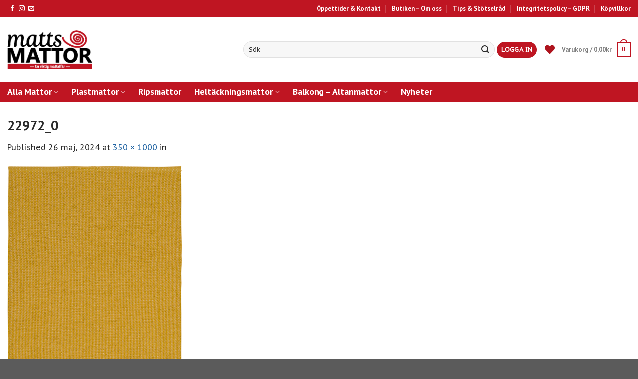

--- FILE ---
content_type: text/html; charset=UTF-8
request_url: https://mattsmattor.se/?attachment_id=1452954
body_size: 29539
content:
<!DOCTYPE html>
<!--[if IE 9 ]> <html lang="sv-SE" class="ie9 loading-site no-js"> <![endif]-->
<!--[if IE 8 ]> <html lang="sv-SE" class="ie8 loading-site no-js"> <![endif]-->
<!--[if (gte IE 9)|!(IE)]><!--><html lang="sv-SE" class="loading-site no-js"> <!--<![endif]-->
<head>
	<meta charset="UTF-8" />
	<meta name="viewport" content="width=device-width, initial-scale=1.0, maximum-scale=1.0, user-scalable=no" />

	<link rel="profile" href="http://gmpg.org/xfn/11" />
	<link rel="pingback" href="https://mattsmattor.se/xmlrpc.php" />

	<script>(function(html){html.className = html.className.replace(/\bno-js\b/,'js')})(document.documentElement);</script>
<meta name='robots' content='index, follow, max-image-preview:large, max-snippet:-1, max-video-preview:-1' />

	<!-- This site is optimized with the Yoast SEO plugin v20.5 - https://yoast.com/wordpress/plugins/seo/ -->
	<title>22972_0 - Matts Mattor</title>
	<link rel="canonical" href="https://mattsmattor.se/" />
	<meta property="og:locale" content="sv_SE" />
	<meta property="og:type" content="article" />
	<meta property="og:title" content="22972_0 - Matts Mattor" />
	<meta property="og:url" content="https://mattsmattor.se/" />
	<meta property="og:site_name" content="Matts Mattor" />
	<meta property="og:image" content="https://mattsmattor.se" />
	<meta property="og:image:width" content="350" />
	<meta property="og:image:height" content="1000" />
	<meta property="og:image:type" content="image/jpeg" />
	<meta name="twitter:card" content="summary_large_image" />
	<script type="application/ld+json" class="yoast-schema-graph">{"@context":"https://schema.org","@graph":[{"@type":"WebPage","@id":"https://mattsmattor.se/","url":"https://mattsmattor.se/","name":"22972_0 - Matts Mattor","isPartOf":{"@id":"https://mattsmattor.se/#website"},"primaryImageOfPage":{"@id":"https://mattsmattor.se/#primaryimage"},"image":{"@id":"https://mattsmattor.se/#primaryimage"},"thumbnailUrl":"https://mattsmattor.se/wp-content/uploads/2024/05/22972_0.jpg","datePublished":"2024-05-26T19:53:50+00:00","dateModified":"2024-05-26T19:53:50+00:00","breadcrumb":{"@id":"https://mattsmattor.se/#breadcrumb"},"inLanguage":"sv-SE","potentialAction":[{"@type":"ReadAction","target":["https://mattsmattor.se/"]}]},{"@type":"ImageObject","inLanguage":"sv-SE","@id":"https://mattsmattor.se/#primaryimage","url":"https://mattsmattor.se/wp-content/uploads/2024/05/22972_0.jpg","contentUrl":"https://mattsmattor.se/wp-content/uploads/2024/05/22972_0.jpg","width":350,"height":1000},{"@type":"BreadcrumbList","@id":"https://mattsmattor.se/#breadcrumb","itemListElement":[{"@type":"ListItem","position":1,"name":"Home","item":"https://mattsmattor.se/"},{"@type":"ListItem","position":2,"name":"Solo","item":"https://mattsmattor.se/produkt/solo/"},{"@type":"ListItem","position":3,"name":"Solo","item":"https://mattsmattor.se/produkt/solo-2/"},{"@type":"ListItem","position":4,"name":"22972_0"}]},{"@type":"WebSite","@id":"https://mattsmattor.se/#website","url":"https://mattsmattor.se/","name":"Matts Mattor","description":"- Dalarnas största mattaffär","potentialAction":[{"@type":"SearchAction","target":{"@type":"EntryPoint","urlTemplate":"https://mattsmattor.se/?s={search_term_string}"},"query-input":"required name=search_term_string"}],"inLanguage":"sv-SE"}]}</script>
	<!-- / Yoast SEO plugin. -->


<link rel='dns-prefetch' href='//use.fontawesome.com' />
<link rel="alternate" type="application/rss+xml" title="Matts Mattor &raquo; Webbflöde" href="https://mattsmattor.se/feed/" />
<script type="text/javascript">
window._wpemojiSettings = {"baseUrl":"https:\/\/s.w.org\/images\/core\/emoji\/14.0.0\/72x72\/","ext":".png","svgUrl":"https:\/\/s.w.org\/images\/core\/emoji\/14.0.0\/svg\/","svgExt":".svg","source":{"concatemoji":"https:\/\/mattsmattor.se\/wp-includes\/js\/wp-emoji-release.min.js?ver=6.2.8"}};
/*! This file is auto-generated */
!function(e,a,t){var n,r,o,i=a.createElement("canvas"),p=i.getContext&&i.getContext("2d");function s(e,t){p.clearRect(0,0,i.width,i.height),p.fillText(e,0,0);e=i.toDataURL();return p.clearRect(0,0,i.width,i.height),p.fillText(t,0,0),e===i.toDataURL()}function c(e){var t=a.createElement("script");t.src=e,t.defer=t.type="text/javascript",a.getElementsByTagName("head")[0].appendChild(t)}for(o=Array("flag","emoji"),t.supports={everything:!0,everythingExceptFlag:!0},r=0;r<o.length;r++)t.supports[o[r]]=function(e){if(p&&p.fillText)switch(p.textBaseline="top",p.font="600 32px Arial",e){case"flag":return s("\ud83c\udff3\ufe0f\u200d\u26a7\ufe0f","\ud83c\udff3\ufe0f\u200b\u26a7\ufe0f")?!1:!s("\ud83c\uddfa\ud83c\uddf3","\ud83c\uddfa\u200b\ud83c\uddf3")&&!s("\ud83c\udff4\udb40\udc67\udb40\udc62\udb40\udc65\udb40\udc6e\udb40\udc67\udb40\udc7f","\ud83c\udff4\u200b\udb40\udc67\u200b\udb40\udc62\u200b\udb40\udc65\u200b\udb40\udc6e\u200b\udb40\udc67\u200b\udb40\udc7f");case"emoji":return!s("\ud83e\udef1\ud83c\udffb\u200d\ud83e\udef2\ud83c\udfff","\ud83e\udef1\ud83c\udffb\u200b\ud83e\udef2\ud83c\udfff")}return!1}(o[r]),t.supports.everything=t.supports.everything&&t.supports[o[r]],"flag"!==o[r]&&(t.supports.everythingExceptFlag=t.supports.everythingExceptFlag&&t.supports[o[r]]);t.supports.everythingExceptFlag=t.supports.everythingExceptFlag&&!t.supports.flag,t.DOMReady=!1,t.readyCallback=function(){t.DOMReady=!0},t.supports.everything||(n=function(){t.readyCallback()},a.addEventListener?(a.addEventListener("DOMContentLoaded",n,!1),e.addEventListener("load",n,!1)):(e.attachEvent("onload",n),a.attachEvent("onreadystatechange",function(){"complete"===a.readyState&&t.readyCallback()})),(e=t.source||{}).concatemoji?c(e.concatemoji):e.wpemoji&&e.twemoji&&(c(e.twemoji),c(e.wpemoji)))}(window,document,window._wpemojiSettings);
</script>
<style type="text/css">
img.wp-smiley,
img.emoji {
	display: inline !important;
	border: none !important;
	box-shadow: none !important;
	height: 1em !important;
	width: 1em !important;
	margin: 0 0.07em !important;
	vertical-align: -0.1em !important;
	background: none !important;
	padding: 0 !important;
}
</style>
	<link rel='stylesheet' id='wp-block-library-css' href='https://mattsmattor.se/wp-includes/css/dist/block-library/style.min.css?ver=6.2.8' type='text/css' media='all' />
<link rel='stylesheet' id='wc-block-vendors-style-css' href='https://mattsmattor.se/wp-content/plugins/woocommerce/packages/woocommerce-blocks/build/vendors-style.css?ver=3.6.0' type='text/css' media='all' />
<link rel='stylesheet' id='wc-block-style-css' href='https://mattsmattor.se/wp-content/plugins/woocommerce/packages/woocommerce-blocks/build/style.css?ver=3.6.0' type='text/css' media='all' />
<link rel='stylesheet' id='classic-theme-styles-css' href='https://mattsmattor.se/wp-includes/css/classic-themes.min.css?ver=6.2.8' type='text/css' media='all' />
<style id='global-styles-inline-css' type='text/css'>
body{--wp--preset--color--black: #000000;--wp--preset--color--cyan-bluish-gray: #abb8c3;--wp--preset--color--white: #ffffff;--wp--preset--color--pale-pink: #f78da7;--wp--preset--color--vivid-red: #cf2e2e;--wp--preset--color--luminous-vivid-orange: #ff6900;--wp--preset--color--luminous-vivid-amber: #fcb900;--wp--preset--color--light-green-cyan: #7bdcb5;--wp--preset--color--vivid-green-cyan: #00d084;--wp--preset--color--pale-cyan-blue: #8ed1fc;--wp--preset--color--vivid-cyan-blue: #0693e3;--wp--preset--color--vivid-purple: #9b51e0;--wp--preset--gradient--vivid-cyan-blue-to-vivid-purple: linear-gradient(135deg,rgba(6,147,227,1) 0%,rgb(155,81,224) 100%);--wp--preset--gradient--light-green-cyan-to-vivid-green-cyan: linear-gradient(135deg,rgb(122,220,180) 0%,rgb(0,208,130) 100%);--wp--preset--gradient--luminous-vivid-amber-to-luminous-vivid-orange: linear-gradient(135deg,rgba(252,185,0,1) 0%,rgba(255,105,0,1) 100%);--wp--preset--gradient--luminous-vivid-orange-to-vivid-red: linear-gradient(135deg,rgba(255,105,0,1) 0%,rgb(207,46,46) 100%);--wp--preset--gradient--very-light-gray-to-cyan-bluish-gray: linear-gradient(135deg,rgb(238,238,238) 0%,rgb(169,184,195) 100%);--wp--preset--gradient--cool-to-warm-spectrum: linear-gradient(135deg,rgb(74,234,220) 0%,rgb(151,120,209) 20%,rgb(207,42,186) 40%,rgb(238,44,130) 60%,rgb(251,105,98) 80%,rgb(254,248,76) 100%);--wp--preset--gradient--blush-light-purple: linear-gradient(135deg,rgb(255,206,236) 0%,rgb(152,150,240) 100%);--wp--preset--gradient--blush-bordeaux: linear-gradient(135deg,rgb(254,205,165) 0%,rgb(254,45,45) 50%,rgb(107,0,62) 100%);--wp--preset--gradient--luminous-dusk: linear-gradient(135deg,rgb(255,203,112) 0%,rgb(199,81,192) 50%,rgb(65,88,208) 100%);--wp--preset--gradient--pale-ocean: linear-gradient(135deg,rgb(255,245,203) 0%,rgb(182,227,212) 50%,rgb(51,167,181) 100%);--wp--preset--gradient--electric-grass: linear-gradient(135deg,rgb(202,248,128) 0%,rgb(113,206,126) 100%);--wp--preset--gradient--midnight: linear-gradient(135deg,rgb(2,3,129) 0%,rgb(40,116,252) 100%);--wp--preset--duotone--dark-grayscale: url('#wp-duotone-dark-grayscale');--wp--preset--duotone--grayscale: url('#wp-duotone-grayscale');--wp--preset--duotone--purple-yellow: url('#wp-duotone-purple-yellow');--wp--preset--duotone--blue-red: url('#wp-duotone-blue-red');--wp--preset--duotone--midnight: url('#wp-duotone-midnight');--wp--preset--duotone--magenta-yellow: url('#wp-duotone-magenta-yellow');--wp--preset--duotone--purple-green: url('#wp-duotone-purple-green');--wp--preset--duotone--blue-orange: url('#wp-duotone-blue-orange');--wp--preset--font-size--small: 13px;--wp--preset--font-size--medium: 20px;--wp--preset--font-size--large: 36px;--wp--preset--font-size--x-large: 42px;--wp--preset--spacing--20: 0.44rem;--wp--preset--spacing--30: 0.67rem;--wp--preset--spacing--40: 1rem;--wp--preset--spacing--50: 1.5rem;--wp--preset--spacing--60: 2.25rem;--wp--preset--spacing--70: 3.38rem;--wp--preset--spacing--80: 5.06rem;--wp--preset--shadow--natural: 6px 6px 9px rgba(0, 0, 0, 0.2);--wp--preset--shadow--deep: 12px 12px 50px rgba(0, 0, 0, 0.4);--wp--preset--shadow--sharp: 6px 6px 0px rgba(0, 0, 0, 0.2);--wp--preset--shadow--outlined: 6px 6px 0px -3px rgba(255, 255, 255, 1), 6px 6px rgba(0, 0, 0, 1);--wp--preset--shadow--crisp: 6px 6px 0px rgba(0, 0, 0, 1);}:where(.is-layout-flex){gap: 0.5em;}body .is-layout-flow > .alignleft{float: left;margin-inline-start: 0;margin-inline-end: 2em;}body .is-layout-flow > .alignright{float: right;margin-inline-start: 2em;margin-inline-end: 0;}body .is-layout-flow > .aligncenter{margin-left: auto !important;margin-right: auto !important;}body .is-layout-constrained > .alignleft{float: left;margin-inline-start: 0;margin-inline-end: 2em;}body .is-layout-constrained > .alignright{float: right;margin-inline-start: 2em;margin-inline-end: 0;}body .is-layout-constrained > .aligncenter{margin-left: auto !important;margin-right: auto !important;}body .is-layout-constrained > :where(:not(.alignleft):not(.alignright):not(.alignfull)){max-width: var(--wp--style--global--content-size);margin-left: auto !important;margin-right: auto !important;}body .is-layout-constrained > .alignwide{max-width: var(--wp--style--global--wide-size);}body .is-layout-flex{display: flex;}body .is-layout-flex{flex-wrap: wrap;align-items: center;}body .is-layout-flex > *{margin: 0;}:where(.wp-block-columns.is-layout-flex){gap: 2em;}.has-black-color{color: var(--wp--preset--color--black) !important;}.has-cyan-bluish-gray-color{color: var(--wp--preset--color--cyan-bluish-gray) !important;}.has-white-color{color: var(--wp--preset--color--white) !important;}.has-pale-pink-color{color: var(--wp--preset--color--pale-pink) !important;}.has-vivid-red-color{color: var(--wp--preset--color--vivid-red) !important;}.has-luminous-vivid-orange-color{color: var(--wp--preset--color--luminous-vivid-orange) !important;}.has-luminous-vivid-amber-color{color: var(--wp--preset--color--luminous-vivid-amber) !important;}.has-light-green-cyan-color{color: var(--wp--preset--color--light-green-cyan) !important;}.has-vivid-green-cyan-color{color: var(--wp--preset--color--vivid-green-cyan) !important;}.has-pale-cyan-blue-color{color: var(--wp--preset--color--pale-cyan-blue) !important;}.has-vivid-cyan-blue-color{color: var(--wp--preset--color--vivid-cyan-blue) !important;}.has-vivid-purple-color{color: var(--wp--preset--color--vivid-purple) !important;}.has-black-background-color{background-color: var(--wp--preset--color--black) !important;}.has-cyan-bluish-gray-background-color{background-color: var(--wp--preset--color--cyan-bluish-gray) !important;}.has-white-background-color{background-color: var(--wp--preset--color--white) !important;}.has-pale-pink-background-color{background-color: var(--wp--preset--color--pale-pink) !important;}.has-vivid-red-background-color{background-color: var(--wp--preset--color--vivid-red) !important;}.has-luminous-vivid-orange-background-color{background-color: var(--wp--preset--color--luminous-vivid-orange) !important;}.has-luminous-vivid-amber-background-color{background-color: var(--wp--preset--color--luminous-vivid-amber) !important;}.has-light-green-cyan-background-color{background-color: var(--wp--preset--color--light-green-cyan) !important;}.has-vivid-green-cyan-background-color{background-color: var(--wp--preset--color--vivid-green-cyan) !important;}.has-pale-cyan-blue-background-color{background-color: var(--wp--preset--color--pale-cyan-blue) !important;}.has-vivid-cyan-blue-background-color{background-color: var(--wp--preset--color--vivid-cyan-blue) !important;}.has-vivid-purple-background-color{background-color: var(--wp--preset--color--vivid-purple) !important;}.has-black-border-color{border-color: var(--wp--preset--color--black) !important;}.has-cyan-bluish-gray-border-color{border-color: var(--wp--preset--color--cyan-bluish-gray) !important;}.has-white-border-color{border-color: var(--wp--preset--color--white) !important;}.has-pale-pink-border-color{border-color: var(--wp--preset--color--pale-pink) !important;}.has-vivid-red-border-color{border-color: var(--wp--preset--color--vivid-red) !important;}.has-luminous-vivid-orange-border-color{border-color: var(--wp--preset--color--luminous-vivid-orange) !important;}.has-luminous-vivid-amber-border-color{border-color: var(--wp--preset--color--luminous-vivid-amber) !important;}.has-light-green-cyan-border-color{border-color: var(--wp--preset--color--light-green-cyan) !important;}.has-vivid-green-cyan-border-color{border-color: var(--wp--preset--color--vivid-green-cyan) !important;}.has-pale-cyan-blue-border-color{border-color: var(--wp--preset--color--pale-cyan-blue) !important;}.has-vivid-cyan-blue-border-color{border-color: var(--wp--preset--color--vivid-cyan-blue) !important;}.has-vivid-purple-border-color{border-color: var(--wp--preset--color--vivid-purple) !important;}.has-vivid-cyan-blue-to-vivid-purple-gradient-background{background: var(--wp--preset--gradient--vivid-cyan-blue-to-vivid-purple) !important;}.has-light-green-cyan-to-vivid-green-cyan-gradient-background{background: var(--wp--preset--gradient--light-green-cyan-to-vivid-green-cyan) !important;}.has-luminous-vivid-amber-to-luminous-vivid-orange-gradient-background{background: var(--wp--preset--gradient--luminous-vivid-amber-to-luminous-vivid-orange) !important;}.has-luminous-vivid-orange-to-vivid-red-gradient-background{background: var(--wp--preset--gradient--luminous-vivid-orange-to-vivid-red) !important;}.has-very-light-gray-to-cyan-bluish-gray-gradient-background{background: var(--wp--preset--gradient--very-light-gray-to-cyan-bluish-gray) !important;}.has-cool-to-warm-spectrum-gradient-background{background: var(--wp--preset--gradient--cool-to-warm-spectrum) !important;}.has-blush-light-purple-gradient-background{background: var(--wp--preset--gradient--blush-light-purple) !important;}.has-blush-bordeaux-gradient-background{background: var(--wp--preset--gradient--blush-bordeaux) !important;}.has-luminous-dusk-gradient-background{background: var(--wp--preset--gradient--luminous-dusk) !important;}.has-pale-ocean-gradient-background{background: var(--wp--preset--gradient--pale-ocean) !important;}.has-electric-grass-gradient-background{background: var(--wp--preset--gradient--electric-grass) !important;}.has-midnight-gradient-background{background: var(--wp--preset--gradient--midnight) !important;}.has-small-font-size{font-size: var(--wp--preset--font-size--small) !important;}.has-medium-font-size{font-size: var(--wp--preset--font-size--medium) !important;}.has-large-font-size{font-size: var(--wp--preset--font-size--large) !important;}.has-x-large-font-size{font-size: var(--wp--preset--font-size--x-large) !important;}
.wp-block-navigation a:where(:not(.wp-element-button)){color: inherit;}
:where(.wp-block-columns.is-layout-flex){gap: 2em;}
.wp-block-pullquote{font-size: 1.5em;line-height: 1.6;}
</style>
<link rel='stylesheet' id='contact-form-7-css' href='https://mattsmattor.se/wp-content/plugins/contact-form-7/includes/css/styles.css?ver=5.7.6' type='text/css' media='all' />
<link rel='stylesheet' id='font-awesome-5-css' href='https://mattsmattor.se/wp-content/plugins/mm-single-product/assets/font-awesome/css/fontawesome-all.css?ver=5.0.13' type='text/css' media='all' />
<link rel='stylesheet' id='mm-single-product-style-css' href='https://mattsmattor.se/wp-content/plugins/mm-single-product/assets/css/single-product.css?ver=0.7' type='text/css' media='all' />
<style id='woocommerce-inline-inline-css' type='text/css'>
.woocommerce form .form-row .required { visibility: visible; }
</style>
<link rel='stylesheet' id='tinvwl-css' href='https://mattsmattor.se/wp-content/plugins/ti-woocommerce-wishlist/assets/css/public.min.css?ver=1.21.0' type='text/css' media='all' />
<link rel='stylesheet' id='flatsome-icons-css' href='https://mattsmattor.se/wp-content/themes/flatsome/assets/css/fl-icons.css?ver=3.3' type='text/css' media='all' />
<link rel='stylesheet' id='bfa-font-awesome-css' href='https://use.fontawesome.com/releases/v5.15.4/css/all.css?ver=2.0.3' type='text/css' media='all' />
<link rel='stylesheet' id='bfa-font-awesome-v4-shim-css' href='https://use.fontawesome.com/releases/v5.15.4/css/v4-shims.css?ver=2.0.3' type='text/css' media='all' />
<style id='bfa-font-awesome-v4-shim-inline-css' type='text/css'>

			@font-face {
				font-family: 'FontAwesome';
				src: url('https://use.fontawesome.com/releases/v5.15.4/webfonts/fa-brands-400.eot'),
				url('https://use.fontawesome.com/releases/v5.15.4/webfonts/fa-brands-400.eot?#iefix') format('embedded-opentype'),
				url('https://use.fontawesome.com/releases/v5.15.4/webfonts/fa-brands-400.woff2') format('woff2'),
				url('https://use.fontawesome.com/releases/v5.15.4/webfonts/fa-brands-400.woff') format('woff'),
				url('https://use.fontawesome.com/releases/v5.15.4/webfonts/fa-brands-400.ttf') format('truetype'),
				url('https://use.fontawesome.com/releases/v5.15.4/webfonts/fa-brands-400.svg#fontawesome') format('svg');
			}

			@font-face {
				font-family: 'FontAwesome';
				src: url('https://use.fontawesome.com/releases/v5.15.4/webfonts/fa-solid-900.eot'),
				url('https://use.fontawesome.com/releases/v5.15.4/webfonts/fa-solid-900.eot?#iefix') format('embedded-opentype'),
				url('https://use.fontawesome.com/releases/v5.15.4/webfonts/fa-solid-900.woff2') format('woff2'),
				url('https://use.fontawesome.com/releases/v5.15.4/webfonts/fa-solid-900.woff') format('woff'),
				url('https://use.fontawesome.com/releases/v5.15.4/webfonts/fa-solid-900.ttf') format('truetype'),
				url('https://use.fontawesome.com/releases/v5.15.4/webfonts/fa-solid-900.svg#fontawesome') format('svg');
			}

			@font-face {
				font-family: 'FontAwesome';
				src: url('https://use.fontawesome.com/releases/v5.15.4/webfonts/fa-regular-400.eot'),
				url('https://use.fontawesome.com/releases/v5.15.4/webfonts/fa-regular-400.eot?#iefix') format('embedded-opentype'),
				url('https://use.fontawesome.com/releases/v5.15.4/webfonts/fa-regular-400.woff2') format('woff2'),
				url('https://use.fontawesome.com/releases/v5.15.4/webfonts/fa-regular-400.woff') format('woff'),
				url('https://use.fontawesome.com/releases/v5.15.4/webfonts/fa-regular-400.ttf') format('truetype'),
				url('https://use.fontawesome.com/releases/v5.15.4/webfonts/fa-regular-400.svg#fontawesome') format('svg');
				unicode-range: U+F004-F005,U+F007,U+F017,U+F022,U+F024,U+F02E,U+F03E,U+F044,U+F057-F059,U+F06E,U+F070,U+F075,U+F07B-F07C,U+F080,U+F086,U+F089,U+F094,U+F09D,U+F0A0,U+F0A4-F0A7,U+F0C5,U+F0C7-F0C8,U+F0E0,U+F0EB,U+F0F3,U+F0F8,U+F0FE,U+F111,U+F118-F11A,U+F11C,U+F133,U+F144,U+F146,U+F14A,U+F14D-F14E,U+F150-F152,U+F15B-F15C,U+F164-F165,U+F185-F186,U+F191-F192,U+F1AD,U+F1C1-F1C9,U+F1CD,U+F1D8,U+F1E3,U+F1EA,U+F1F6,U+F1F9,U+F20A,U+F247-F249,U+F24D,U+F254-F25B,U+F25D,U+F267,U+F271-F274,U+F279,U+F28B,U+F28D,U+F2B5-F2B6,U+F2B9,U+F2BB,U+F2BD,U+F2C1-F2C2,U+F2D0,U+F2D2,U+F2DC,U+F2ED,U+F328,U+F358-F35B,U+F3A5,U+F3D1,U+F410,U+F4AD;
			}
		
</style>
<link rel='stylesheet' id='woo-variation-gallery-slider-css' href='https://mattsmattor.se/wp-content/plugins/woo-variation-gallery/assets/css/slick.min.css?ver=1.8.1' type='text/css' media='all' />
<link rel='stylesheet' id='dashicons-css' href='https://mattsmattor.se/wp-includes/css/dashicons.min.css?ver=6.2.8' type='text/css' media='all' />
<link rel='stylesheet' id='woo-variation-gallery-css' href='https://mattsmattor.se/wp-content/plugins/woo-variation-gallery/assets/css/frontend.min.css?ver=1.1.43' type='text/css' media='all' />
<style id='woo-variation-gallery-inline-css' type='text/css'>
:root { --wvg-thumbnail-item-gap : 0px; --wvg-single-image-size : 510px; --wvg-gallery-width : 100%; --wvg-gallery-margin : 30px; } /* Default Width */ .woo-variation-product-gallery { max-width : 100% !important; } /* Medium Devices, Desktops */ /* Small Devices, Tablets */ @media only screen and (max-width : 768px) { .woo-variation-product-gallery { width : 720px; max-width : 100% !important; } } /* Extra Small Devices, Phones */ @media only screen and (max-width : 480px) { .woo-variation-product-gallery { width : 320px; max-width : 100% !important; } }
</style>
<link rel='stylesheet' id='woo-variation-gallery-theme-support-css' href='https://mattsmattor.se/wp-content/plugins/woo-variation-gallery/assets/css/theme-support.min.css?ver=1.1.43' type='text/css' media='all' />
<link rel='stylesheet' id='flatsome-main-css' href='https://mattsmattor.se/wp-content/themes/flatsome/assets/css/flatsome.css?ver=3.6.0' type='text/css' media='all' />
<link rel='stylesheet' id='flatsome-shop-css' href='https://mattsmattor.se/wp-content/themes/flatsome/assets/css/flatsome-shop.css?ver=3.6.0' type='text/css' media='all' />
<link rel='stylesheet' id='flatsome-style-css' href='https://mattsmattor.se/wp-content/themes/flatsome-child/style.css?ver=3.6.0' type='text/css' media='all' />
<script type='text/javascript' src='https://mattsmattor.se/wp-includes/js/jquery/jquery.min.js?ver=3.6.4' id='jquery-core-js'></script>
<script type='text/javascript' src='https://mattsmattor.se/wp-includes/js/jquery/jquery-migrate.min.js?ver=3.4.0' id='jquery-migrate-js'></script>
<link rel="https://api.w.org/" href="https://mattsmattor.se/wp-json/" /><link rel="alternate" type="application/json" href="https://mattsmattor.se/wp-json/wp/v2/media/1452954" /><link rel="EditURI" type="application/rsd+xml" title="RSD" href="https://mattsmattor.se/xmlrpc.php?rsd" />
<link rel="wlwmanifest" type="application/wlwmanifest+xml" href="https://mattsmattor.se/wp-includes/wlwmanifest.xml" />
<link rel='shortlink' href='https://mattsmattor.se/?p=1452954' />
<link rel="alternate" type="application/json+oembed" href="https://mattsmattor.se/wp-json/oembed/1.0/embed?url=https%3A%2F%2Fmattsmattor.se%2F%3Fattachment_id%3D1452954%23main" />
<link rel="alternate" type="text/xml+oembed" href="https://mattsmattor.se/wp-json/oembed/1.0/embed?url=https%3A%2F%2Fmattsmattor.se%2F%3Fattachment_id%3D1452954%23main&#038;format=xml" />
    <style type="text/css">
        .header-search-form-wrapper .searchform .search-field::-webkit-input-placeholder {
            /* Chrome/Opera/Safari */
            color: #333 !important;
        }

        .header-search-form-wrapper .searchform .search-field::-moz-placeholder {
            /* Firefox 19+ */
            color: #333 !important;
        }

        .header-search-form-wrapper .searchform .search-field:-ms-input-placeholder {
            /* IE 10+ */
            color: #333 !important;
        }

        .header-search-form-wrapper .searchform .search-field:-moz-placeholder {
            /* Firefox 18- */
            color: #333 !important;
        }

        #mm-note-measurement small {
            color: #856404;
            background: #fff3cd;
            border-color: #ffeeba;
            border-radius: 5px;
            padding: 3px 7px;
        }

        @media screen and (max-width: 849px) {

            li.current-dropdown>.nav-dropdown,
            .next-prev-thumbs li.has-dropdown:hover>.nav-dropdown,
            .no-js li.has-dropdown:hover>.nav-dropdown {
                left: -125px !important;
            }
        }
        }
    </style>
    <script type="text/javascript">
        jQuery(document).ready(function($) {
            $('.header-search.header-search-dropdown').click(function() {
                $('.header-search-form-wrapper .searchform .search-field').focus();
            });

            $('#mm-amount').change(function() {
                var val = parseFloat($(this).val());
                $(this).val(val.toFixed(2));
            });

            if ($('.woocommerce-variation-add-to-cart')) {
                let html = `
                    <div id="mm-note-measurement" style="display: none;">
                        <small>Vänligen notera att längden anges i meter, inte centimeter</small>
                    </div>
                `;
                $('.woocommerce-variation-add-to-cart').after(html);
            }

            $('#mm-amount').keyup(function() {
                if ($('#mm-unit').text() == 'm' && $('#mm-amount').val() > 25) {
                    if ($('#mm-note-measurement')) {
                        $('#mm-note-measurement').show();
                    }
                } else {
                    if ($('#mm-note-measurement')) {
                        $('#mm-note-measurement').hide();
                    }
                }
            });
        });
    </script>
<style>.bg{opacity: 0; transition: opacity 1s; -webkit-transition: opacity 1s;} .bg-loaded{opacity: 1;}</style><!--[if IE]><link rel="stylesheet" type="text/css" href="https://mattsmattor.se/wp-content/themes/flatsome/assets/css/ie-fallback.css"><script src="//cdnjs.cloudflare.com/ajax/libs/html5shiv/3.6.1/html5shiv.js"></script><script>var head = document.getElementsByTagName('head')[0],style = document.createElement('style');style.type = 'text/css';style.styleSheet.cssText = ':before,:after{content:none !important';head.appendChild(style);setTimeout(function(){head.removeChild(style);}, 0);</script><script src="https://mattsmattor.se/wp-content/themes/flatsome/assets/libs/ie-flexibility.js"></script><![endif]-->    <script type="text/javascript">
    WebFontConfig = {
      google: { families: [ "PT+Sans:regular,700","PT+Sans+Caption:regular,regular","PT+Sans:regular,700","Dancing+Script", ] }
    };
    (function() {
      var wf = document.createElement('script');
      wf.src = 'https://ajax.googleapis.com/ajax/libs/webfont/1/webfont.js';
      wf.type = 'text/javascript';
      wf.async = 'true';
      var s = document.getElementsByTagName('script')[0];
      s.parentNode.insertBefore(wf, s);
    })(); </script>
  <!-- Global site tag (gtag.js) - Google Analytics -->
<script async src="https://www.googletagmanager.com/gtag/js?id=UA-121805658-1"></script>
<script>
  window.dataLayer = window.dataLayer || [];
  function gtag(){dataLayer.push(arguments);}
  gtag('js', new Date());

  gtag('config', 'UA-121805658-1');
</script>
<!-- Google Tag Manager -->
<script>(function(w,d,s,l,i){w[l]=w[l]||[];w[l].push({'gtm.start':
new Date().getTime(),event:'gtm.js'});var f=d.getElementsByTagName(s)[0],
j=d.createElement(s),dl=l!='dataLayer'?'&l='+l:'';j.async=true;j.src=
'https://www.googletagmanager.com/gtm.js?id='+i+dl;f.parentNode.insertBefore(j,f);
})(window,document,'script','dataLayer','GTM-WZPVB82');</script>
<!-- End Google Tag Manager -->	<noscript><style>.woocommerce-product-gallery{ opacity: 1 !important; }</style></noscript>
	<link rel="icon" href="https://mattsmattor.se/wp-content/uploads/2018/06/matts-matta.png" sizes="32x32" />
<link rel="icon" href="https://mattsmattor.se/wp-content/uploads/2018/06/matts-matta.png" sizes="192x192" />
<link rel="apple-touch-icon" href="https://mattsmattor.se/wp-content/uploads/2018/06/matts-matta.png" />
<meta name="msapplication-TileImage" content="https://mattsmattor.se/wp-content/uploads/2018/06/matts-matta.png" />
<style id="custom-css" type="text/css">:root {--primary-color: #bf1522;}/* Site Width */.full-width .ubermenu-nav, .container, .row{max-width: 1370px}.row.row-collapse{max-width: 1340px}.row.row-small{max-width: 1362.5px}.row.row-large{max-width: 1400px}.header-main{height: 129px}#logo img{max-height: 129px}#logo{width:169px;}#logo img{padding:10px 0;}.stuck #logo img{padding:10px 0;}.header-bottom{min-height: 40px}.header-top{min-height: 35px}.transparent .header-main{height: 30px}.transparent #logo img{max-height: 30px}.has-transparent + .page-title:first-of-type,.has-transparent + #main > .page-title,.has-transparent + #main > div > .page-title,.has-transparent + #main .page-header-wrapper:first-of-type .page-title{padding-top: 110px;}.header.show-on-scroll,.stuck .header-main{height:80px!important}.stuck #logo img{max-height: 80px!important}.search-form{ width: 65%;}.header-bg-color, .header-wrapper {background-color: rgba(255,255,255,0.9)}.header-bottom {background-color: #bf1522}.header-main .nav > li > a{line-height: 16px }.header-bottom-nav > li > a{line-height: 16px }@media (max-width: 549px) {.header-main{height: 70px}#logo img{max-height: 70px}}.nav-dropdown{font-size:85%}/* Color */.accordion-title.active, .has-icon-bg .icon .icon-inner,.logo a, .primary.is-underline, .primary.is-link, .badge-outline .badge-inner, .nav-outline > li.active> a,.nav-outline >li.active > a, .cart-icon strong,[data-color='primary'], .is-outline.primary{color: #bf1522;}/* Color !important */[data-text-color="primary"]{color: #bf1522!important;}/* Background */.scroll-to-bullets a,.featured-title, .label-new.menu-item > a:after, .nav-pagination > li > .current,.nav-pagination > li > span:hover,.nav-pagination > li > a:hover,.has-hover:hover .badge-outline .badge-inner,button[type="submit"], .button.wc-forward:not(.checkout):not(.checkout-button), .button.submit-button, .button.primary:not(.is-outline),.featured-table .title,.is-outline:hover, .has-icon:hover .icon-label,.nav-dropdown-bold .nav-column li > a:hover, .nav-dropdown.nav-dropdown-bold > li > a:hover, .nav-dropdown-bold.dark .nav-column li > a:hover, .nav-dropdown.nav-dropdown-bold.dark > li > a:hover, .is-outline:hover, .tagcloud a:hover,.grid-tools a, input[type='submit']:not(.is-form), .box-badge:hover .box-text, input.button.alt,.nav-box > li > a:hover,.nav-box > li.active > a,.nav-pills > li.active > a ,.current-dropdown .cart-icon strong, .cart-icon:hover strong, .nav-line-bottom > li > a:before, .nav-line-grow > li > a:before, .nav-line > li > a:before,.banner, .header-top, .slider-nav-circle .flickity-prev-next-button:hover svg, .slider-nav-circle .flickity-prev-next-button:hover .arrow, .primary.is-outline:hover, .button.primary:not(.is-outline), input[type='submit'].primary, input[type='submit'].primary, input[type='reset'].button, input[type='button'].primary, .badge-inner{background-color: #bf1522;}/* Border */.nav-vertical.nav-tabs > li.active > a,.scroll-to-bullets a.active,.nav-pagination > li > .current,.nav-pagination > li > span:hover,.nav-pagination > li > a:hover,.has-hover:hover .badge-outline .badge-inner,.accordion-title.active,.featured-table,.is-outline:hover, .tagcloud a:hover,blockquote, .has-border, .cart-icon strong:after,.cart-icon strong,.blockUI:before, .processing:before,.loading-spin, .slider-nav-circle .flickity-prev-next-button:hover svg, .slider-nav-circle .flickity-prev-next-button:hover .arrow, .primary.is-outline:hover{border-color: #bf1522}.nav-tabs > li.active > a{border-top-color: #bf1522}.widget_shopping_cart_content .blockUI.blockOverlay:before { border-left-color: #bf1522 }.woocommerce-checkout-review-order .blockUI.blockOverlay:before { border-left-color: #bf1522 }/* Fill */.slider .flickity-prev-next-button:hover svg,.slider .flickity-prev-next-button:hover .arrow{fill: #bf1522;}/* Background Color */[data-icon-label]:after, .secondary.is-underline:hover,.secondary.is-outline:hover,.icon-label,.button.secondary:not(.is-outline),.button.alt:not(.is-outline), .badge-inner.on-sale, .button.checkout, .single_add_to_cart_button{ background-color:#606060; }/* Color */.secondary.is-underline,.secondary.is-link, .secondary.is-outline,.stars a.active, .star-rating:before, .woocommerce-page .star-rating:before,.star-rating span:before, .color-secondary{color: #606060}/* Color !important */[data-text-color="secondary"]{color: #606060!important;}/* Border */.secondary.is-outline:hover{border-color:#606060}body{font-size: 100%;}@media screen and (max-width: 549px){body{font-size: 100%;}}body{font-family:"PT Sans Caption", sans-serif}body{font-weight: 0}body{color: #2b2b2b}.nav > li > a {font-family:"PT Sans", sans-serif;}.nav > li > a {font-weight: 700;}h1,h2,h3,h4,h5,h6,.heading-font, .off-canvas-center .nav-sidebar.nav-vertical > li > a{font-family: "PT Sans", sans-serif;}h1,h2,h3,h4,h5,h6,.heading-font,.banner h1,.banner h2{font-weight: 700;}h1,h2,h3,h4,h5,h6,.heading-font{color: #2b2b2b;}.alt-font{font-family: "Dancing Script", sans-serif;}.header:not(.transparent) .header-bottom-nav.nav > li > a{color: #ffffff;}.header:not(.transparent) .header-bottom-nav.nav > li > a:hover,.header:not(.transparent) .header-bottom-nav.nav > li.active > a,.header:not(.transparent) .header-bottom-nav.nav > li.current > a,.header:not(.transparent) .header-bottom-nav.nav > li > a.active,.header:not(.transparent) .header-bottom-nav.nav > li > a.current{color: rgba(255,255,255,0.51);}.header-bottom-nav.nav-line-bottom > li > a:before,.header-bottom-nav.nav-line-grow > li > a:before,.header-bottom-nav.nav-line > li > a:before,.header-bottom-nav.nav-box > li > a:hover,.header-bottom-nav.nav-box > li.active > a,.header-bottom-nav.nav-pills > li > a:hover,.header-bottom-nav.nav-pills > li.active > a{color:#FFF!important;background-color: rgba(255,255,255,0.51);}a{color: #1f63a2;}a:hover{color: #164e82;}.tagcloud a:hover{border-color: #164e82;background-color: #164e82;}.is-divider{background-color: #2b2b2b;}[data-icon-label]:after, .button#place_order,.button.checkout,.checkout-button,.single_add_to_cart_button.button{background-color: #7a9c59!important }.products.has-equal-box-heights .box-image {padding-top: 100%;}.badge-inner.on-sale{background-color: #eec820}.badge-inner.new-bubble{background-color: #1f63a2}.pswp__bg,.mfp-bg.mfp-ready{background-color: rgba(0,0,0,0.7)}@media screen and (min-width: 550px){.products .box-vertical .box-image{min-width: 400px!important;width: 400px!important;}}.page-title-small + main .product-container > .row{padding-top:0;}.label-new.menu-item > a:after{content:"Ny";}.label-hot.menu-item > a:after{content:"Het";}.label-sale.menu-item > a:after{content:"Rea";}.label-popular.menu-item > a:after{content:"Populär";}</style>		<style type="text/css" id="wp-custom-css">
			@media screen and (max-width: 1000px) {
	#mm-bra-att-veta {
		width: 100% !important;
	}	
}
.icon-angle-down {
	color:white;
}
#mm-bra-att-veta {
	background: #eee;
	min-height: 200px;
	padding: 10px;
	margin-bottom: 50px;
	width: 50%;
}
#mm-bra-att-veta p {
	margin: 3px;
}
#mm-bra-att-veta p span:first-child {
	font-weight: bold;
	min-width: 150px;
	display: inline-block;
}
#mm-wash-instructions {
	margin-left: 10px;
	margin-top: 8px;
}
#mm-color-selector button {
	margin-bottom: 0px;
}
.orderby {
	display: none !important;
}
.mm-variation-price {
	font-size: 1.2em;
}
a.nav-top-link {
	color:#fff !important;
	font-weight:700 !important;
}

a.nav-top-link:hover {
	color:#acacac !important;
}

.product-lightbox {
	padding:20px;
}

.tinvwl_add_to_wishlist_button {
	background-color:#AE131D;
	padding: 9px 15px;
	color:#fff;
	font-weight:bold;
	text-transform:uppercase;
}

span.tinvwl_add_to_wishlist-text::after {
	
	font-family: FontAwesome;
  content: "  \f004  ";
	
}
.fa-heart {
	color:#AE131D;
}
.fa-heart:hover {
	color:#000;
}

#tinvwl_product_actions {
	margin: 0 !important;
}
#mm-size-selector .tinvwl_add_to_wishlist_button {
	background: transparent !important;
}
#mm-size-selector-container .mm-is-in-wishlist {
	padding: 9px 15px;
}

.product-small .box-image img { 	       	object-fit:scale-down;
}

.mfp-content {
	background-color: #BF1522 !important;
}


.account-link {
	color:#fff !important;
}
/* Add to cart button */
.mm-cart-icon {
	color: #fff;
}

.mm-cart-icon i {
	font-size:30px;
}

#mm-add-to-cart-container {
	border-radius: 0px;
}

#mm-add-to-cart-container:hover {
	background-color:#009214;
	box-shadow:none;
}

#mm-wash-instructions {
	padding:5px 15px 5px 20px;
}

span#mm-description #mm-price {
	font-weight: bold !important;
}

#mm-description #mm-price .amount, .woocommerce-Price-currencySymbol {
	font-weight: bold;
}

.badge-container {
	display: none;
}
/*-- Klass för att dölja text på startsidan för besökare men inte Google --*/
.bb-below {
	z-index: -5;
}

span.search-price {
	display:none;
}

.nav-left {
	justify-content: flex-end;
}
.single_variation_wrap {
	height: auto;
}

/* Dropdown Meny Styling*/
.nav-dropdown-default .nav-column li>a, .nav-dropdown.nav-dropdown-default>li>a {
	border-bottom: 0px;
}

.nav-dropdown .nav-column li>a {
	padding-top:5px;
	padding-bottom:5px;
	padding-left:5px;
}

.nav-dropdown .menu-item-has-children>a, .nav-dropdown .title>a, .nav-dropdown .nav-dropdown-col>a {
	padding-left:0px !important;
}

.off-canvas:not(.off-canvas-center) .nav-vertical li>a {
	color:white;
	
}

/* Meny sub item */
#menu-item-763749,
#menu-item-763738,
#menu-item-763739 {
	padding-left: 5px;
	padding-top: 0px;
	margin-top: 0px;
}

#menu-item-763749 a,
#menu-item-763738 a,
#menu-item-763739 a {
	color: rgba(102,102,102,0.85);
    transition: all .2s;
	font-weight: normal;
	text-transform: none;
	font-size: 100%;
}

/* Filtreringssöket + Produktlistning */
.stuck #mm-filter-container {
	display: none !important;
}
.mm-image-tag-rea::before, .mm-image-tag-nyhet::before, .mm-image-tag-se-priset::before, .mm-image-tag-x-pris::before {
	width: 186px !important;
	height: 37px !important;
	background-size: 186px 37px;
	bottom: 40px;
	right: 0px;
}

.quick-view {
	display: none !important;
}

.nav-vertical>li>ul li a {
    transition: color .2s;
    color: #fff;
}

/* Media */
@media (max-width: 720px) {
    .nav-left {
	justify-content: flex-start;
}

}
		</style>
		<!-- WooCommerce Google Analytics Integration -->
		<script type='text/javascript'>
			var gaProperty = 'UA-121805658-1';
			var disableStr = 'ga-disable-' + gaProperty;
			if ( document.cookie.indexOf( disableStr + '=true' ) > -1 ) {
				window[disableStr] = true;
			}
			function gaOptout() {
				document.cookie = disableStr + '=true; expires=Thu, 31 Dec 2099 23:59:59 UTC; path=/';
				window[disableStr] = true;
			}
		</script>
		<script type='text/javascript'>var _gaq = _gaq || [];
		_gaq.push(
			['_setAccount', 'UA-121805658-1'], ['_gat._anonymizeIp'],
			['_setCustomVar', 1, 'logged-in', 'no', 1],
			['_trackPageview']);</script>
		<!-- /WooCommerce Google Analytics Integration --></head>

<body class="attachment attachment-template-default single single-attachment postid-1452954 attachmentid-1452954 attachment-jpeg theme-flatsome woocommerce-no-js tinvwl-theme-style woo-variation-gallery woo-variation-gallery-theme-flatsome woo-variation-gallery-theme-child-flatsome-child full-width lightbox">

<a class="skip-link screen-reader-text" href="#main">Skip to content</a>

<div id="wrapper">


<header id="header" class="header has-sticky sticky-jump">
   <div class="header-wrapper">
	<div id="top-bar" class="header-top nav-dark">
    <div class="flex-row container">
      <div class="flex-col hide-for-medium flex-left">
          <ul class="nav nav-left medium-nav-center nav-small  nav-divided">
              <li class="html header-social-icons ml-0">
	<div class="social-icons follow-icons " ><a href="https://www.facebook.com/mattsmattor/" target="_blank" data-label="Facebook"  rel="noopener noreferrer nofollow" class="icon plain facebook tooltip" title="Follow on Facebook"><i class="icon-facebook" ></i></a><a href="https://www.instagram.com/mattsmattor/" target="_blank" rel="noopener noreferrer nofollow" data-label="Instagram" class="icon plain  instagram tooltip" title="Follow on Instagram"><i class="icon-instagram" ></i></a><a href="mailto:butik@mattsmattor.se" data-label="E-mail"  rel="nofollow" class="icon plain  email tooltip" title="Skicka ett mail till oss"><i class="icon-envelop" ></i></a></div></li>          </ul>
      </div><!-- flex-col left -->

      <div class="flex-col hide-for-medium flex-center">
          <ul class="nav nav-center nav-small  nav-divided">
                        </ul>
      </div><!-- center -->

      <div class="flex-col hide-for-medium flex-right">
         <ul class="nav top-bar-nav nav-right nav-small  nav-divided">
              <li id="menu-item-47" class="menu-item menu-item-type-post_type menu-item-object-page  menu-item-47"><a href="https://mattsmattor.se/kontakt/" class="nav-top-link">Öppettider &amp; Kontakt</a></li>
<li id="menu-item-45" class="menu-item menu-item-type-post_type menu-item-object-page  menu-item-45"><a href="https://mattsmattor.se/butiken-om-oss/" class="nav-top-link">Butiken – Om oss</a></li>
<li id="menu-item-44" class="menu-item menu-item-type-post_type menu-item-object-page  menu-item-44"><a href="https://mattsmattor.se/tips-skotselrad/" class="nav-top-link">Tips &#038; Skötselråd</a></li>
<li id="menu-item-22111" class="menu-item menu-item-type-post_type menu-item-object-page menu-item-privacy-policy  menu-item-22111"><a href="https://mattsmattor.se/integritetspolicy-gdpr/" class="nav-top-link">Integritetspolicy &#8211; GDPR</a></li>
<li id="menu-item-43" class="menu-item menu-item-type-post_type menu-item-object-page  menu-item-43"><a href="https://mattsmattor.se/kopvillkor/" class="nav-top-link">Köpvillkor</a></li>
          </ul>
      </div><!-- .flex-col right -->

            <div class="flex-col show-for-medium flex-grow">
          <ul class="nav nav-center nav-small mobile-nav  nav-divided">
              <li class="header-search header-search-dropdown has-icon has-dropdown menu-item-has-children">
		<a href="#" class="is-small"><i class="icon-search" ></i></a>
		<ul class="nav-dropdown nav-dropdown-default">
	 	<li class="header-search-form search-form html relative has-icon">
	<div class="header-search-form-wrapper">
		<div class="searchform-wrapper ux-search-box relative form-flat is-normal"><form role="search" method="get" class="searchform" action="https://mattsmattor.se/">
		<div class="flex-row relative">
									<div class="flex-col flex-grow">
			  <input type="search" class="search-field mb-0" name="s" value="" placeholder="Sök" />
		    <input type="hidden" name="post_type" value="product" />
        			</div><!-- .flex-col -->
			<div class="flex-col">
				<button type="submit" class="ux-search-submit submit-button secondary button icon mb-0">
					<i class="icon-search" ></i>				</button>
			</div><!-- .flex-col -->
		</div><!-- .flex-row -->
	 <div class="live-search-results text-left z-top"></div>
</form>
</div>	</div>
</li>	</ul><!-- .nav-dropdown -->
</li>
          </ul>
      </div>
      
    </div><!-- .flex-row -->
</div><!-- #header-top -->
<div id="masthead" class="header-main ">
      <div class="header-inner flex-row container logo-left medium-logo-center" role="navigation">

          <!-- Logo -->
          <div id="logo" class="flex-col logo">
            <!-- Header logo -->
<a href="https://mattsmattor.se/" title="Matts Mattor - &#8211; Dalarnas största mattaffär" rel="home">
    <img width="169" height="129" src="https://mattsmattor.se/wp-content/uploads/2018/05/MM_180x82.jpg" class="header_logo header-logo" alt="Matts Mattor"/><img  width="169" height="129" src="https://mattsmattor.se/wp-content/uploads/2018/05/MM_180x82.jpg" class="header-logo-dark" alt="Matts Mattor"/></a>
          </div>

          <!-- Mobile Left Elements -->
          <div class="flex-col show-for-medium flex-left">
            <ul class="mobile-nav nav nav-left ">
              <li class="nav-icon has-icon">
  		<a href="#" data-open="#main-menu" data-pos="left" data-bg="main-menu-overlay" data-color="" class="is-small" aria-controls="main-menu" aria-expanded="false">
		
		  <i class="icon-menu" ></i>
		  		</a>
	</li>            </ul>
          </div>

          <!-- Left Elements -->
          <div class="flex-col hide-for-medium flex-left
            flex-grow">
            <ul class="header-nav header-nav-main nav nav-left " >
              <li class="header-search-form search-form html relative has-icon">
	<div class="header-search-form-wrapper">
		<div class="searchform-wrapper ux-search-box relative form-flat is-normal"><form role="search" method="get" class="searchform" action="https://mattsmattor.se/">
		<div class="flex-row relative">
									<div class="flex-col flex-grow">
			  <input type="search" class="search-field mb-0" name="s" value="" placeholder="Sök" />
		    <input type="hidden" name="post_type" value="product" />
        			</div><!-- .flex-col -->
			<div class="flex-col">
				<button type="submit" class="ux-search-submit submit-button secondary button icon mb-0">
					<i class="icon-search" ></i>				</button>
			</div><!-- .flex-col -->
		</div><!-- .flex-row -->
	 <div class="live-search-results text-left z-top"></div>
</form>
</div>	</div>
</li>            </ul>
          </div>

          <!-- Right Elements -->
          <div class="flex-col hide-for-medium flex-right">
            <ul class="header-nav header-nav-main nav nav-right ">
              <li class="account-item has-icon
    "
>
<div class="header-button">
<a href="https://mattsmattor.se/mitt-konto/"
    class="nav-top-link nav-top-not-logged-in icon primary button circle is-small"
    data-open="#login-form-popup"  >
    <span>
    Logga in      </span>
  
</a><!-- .account-login-link -->

</div>

</li>
<li class="html custom html_topbar_left"><a href="/onskelista/" class="onskelista" alt="Önskelista"> <i class="fa fa-heart " ></i></a></li><li class="cart-item has-icon has-dropdown">

<a href="https://mattsmattor.se/varukorg/" title="Varukorg" class="header-cart-link is-small">


<span class="header-cart-title">
   Varukorg   /      <span class="cart-price"><span class="woocommerce-Price-amount amount"><bdi>0,00<span class="woocommerce-Price-currencySymbol">&#107;&#114;</span></bdi></span></span>
  </span>

    <span class="cart-icon image-icon">
    <strong>0</strong>
  </span>
  </a>

 <ul class="nav-dropdown nav-dropdown-default">
    <li class="html widget_shopping_cart">
      <div class="widget_shopping_cart_content">
        

	<p class="woocommerce-mini-cart__empty-message">Du har inga produkter i varukorgen.</p>


      </div>
    </li>
     </ul><!-- .nav-dropdown -->

</li>
            </ul>
          </div>

          <!-- Mobile Right Elements -->
          <div class="flex-col show-for-medium flex-right">
            <ul class="mobile-nav nav nav-right ">
              <li class="html custom html_topbar_left"><a href="/onskelista/" class="onskelista" alt="Önskelista"> <i class="fa fa-heart " ></i></a></li><li class="cart-item has-icon">

      <a href="https://mattsmattor.se/varukorg/" class="header-cart-link off-canvas-toggle nav-top-link is-small" data-open="#cart-popup" data-class="off-canvas-cart" title="Varukorg" data-pos="right">
  
    <span class="cart-icon image-icon">
    <strong>0</strong>
  </span> 
  </a>


  <!-- Cart Sidebar Popup -->
  <div id="cart-popup" class="mfp-hide widget_shopping_cart">
  <div class="cart-popup-inner inner-padding">
      <div class="cart-popup-title text-center">
          <h4 class="uppercase">Varukorg</h4>
          <div class="is-divider"></div>
      </div>
      <div class="widget_shopping_cart_content">
          

	<p class="woocommerce-mini-cart__empty-message">Du har inga produkter i varukorgen.</p>


      </div>
             <div class="cart-sidebar-content relative"></div><div class="payment-icons inline-block"><div class="payment-icon"><svg viewBox="0 0 360 96" version="1.1" xmlns="http://www.w3.org/2000/svg" xmlns:xlink="http://www.w3.org/1999/xlink">
  <path d="M359.394348,25.4113 L359.055,20.4449 L358.259957,20.4449 L357.348565,22.8311 C357.154652,23.4713 356.970435,24.0048 356.815304,24.5383 C356.66987,24.0048 356.514739,23.4325 356.320826,22.8311 L355.496696,20.4449 L354.66287,20.4449 L354.313826,25.4113 L354.924652,25.4113 L355.041,23.287 C355.10887,22.5304 355.147652,21.6962 355.147652,21.0851 C355.302783,21.6962 355.496696,22.3364 355.719696,23.0154 L356.553522,25.3725 L357.009217,25.3725 L357.920609,22.9863 C358.143609,22.2976 358.327826,21.6574 358.521739,21.0851 C358.521739,21.6962 358.560522,22.5692 358.599304,23.2482 L358.744739,25.4113 L359.394348,25.4113 Z" id="Path"></path>
  <polygon id="Path" points="353.896913 20.4449 350.231957 20.4449 350.231957 20.9784 351.744478 20.9784 351.744478 25.4113 352.384391 25.4113 352.384391 20.9784 353.896913 20.9784"></polygon>
  <path d="M347.536565,92.5159 C347.536565,78.2666 347.575348,63.9785 347.536565,49.6904 C347.536565,47.6146 347.420217,45.4515 347.08087,43.366 C345.83013,35.1792 341.438,29.3107 333.448783,26.6529 C330.113478,25.518 326.555174,24.7614 323.074435,24.5771 C314.697391,24.0436 306.407609,25.0233 298.224478,26.8857 C296.450174,27.3028 295.693913,28.2825 295.693913,30.0285 L295.693913,36.8088 C295.693913,40.4463 296.178696,40.7567 299.746696,40.5239 C306.746957,40.1456 313.795696,39.8449 320.834739,39.7673 C325.382,39.7673 327.922261,42.1147 328.717304,46.6252 C329.056652,48.6331 328.862739,50.7186 328.979087,52.7653 C329.056652,54.1233 328.416739,54.5404 327.127217,54.5113 C324.170043,54.4725 321.174087,54.2009 318.304174,54.5792 C313.301217,55.1515 308.220696,55.7238 303.37287,57.0818 C296.973739,58.8666 292.814304,63.3771 291.747783,70.1186 C291.33087,72.9219 291.408435,75.8416 291.524783,78.6837 C292.08713,90.2364 300.91987,97.8509 312.428609,96.91 C318.304174,96.4541 323.791913,95.0864 328.562174,91.5265 C328.862739,91.3034 329.279652,91.187 329.735348,90.9542 C329.968043,91.2646 330.074696,91.3713 330.074696,91.4877 C330.152261,91.8272 330.191043,92.1667 330.191043,92.5159 C330.346174,95.5035 330.530391,95.6975 333.603913,95.6975 L344.278826,95.6975 C347.197217,95.6975 347.536565,95.3483 347.536565,92.5159 Z M329.396,72.7667 C329.396,74.6291 329.318435,76.4818 329.396,78.3054 C329.473565,79.6246 328.901522,80.3133 327.76713,80.7983 C323.568913,82.6607 319.20587,83.6404 314.590739,82.8838 C311.294217,82.3212 309.326,80.0805 309.403565,75.8804 C309.471435,68.7509 311.061522,65.5305 319.700348,64.8903 C322.318174,64.6963 324.926304,64.8903 327.505348,64.8127 C328.979087,64.7739 329.434783,65.4529 329.396,66.8206 C329.357217,68.7897 329.396,70.7976 329.396,72.7667 Z" id="Combined-Shape"></path>
  <path d="M282.129696,92.06 C282.129696,78.2278 282.207261,64.3568 282.05213,50.5246 C282.013348,46.7804 281.596435,42.9877 280.801391,39.3502 C279.172522,31.7357 274.819174,26.391 266.829957,24.9942 C258.123261,23.4325 249.823783,24.6838 242.290261,29.7666 C241.572783,30.2613 240.845609,30.7075 239.556087,31.5029 C239.488217,30.0285 239.410652,29.1167 239.410652,28.1758 C239.333087,25.7508 238.916174,25.3337 236.492261,25.2949 C232.672174,25.2949 228.842391,25.2561 224.983522,25.2949 C222.743826,25.3337 222.06513,26.0127 222.06513,28.2825 L222.06513,92.4771 C222.06513,94.97 222.743826,95.6975 225.167739,95.6975 C229.453217,95.6975 233.690217,95.6587 237.927217,95.7363 C239.827565,95.7363 240.700174,95.0088 240.661391,93.0397 C240.583826,88.8008 240.661391,84.5134 240.661391,80.2745 C240.661391,68.9837 240.622609,57.6541 240.700174,46.3245 C240.700174,45.4127 240.923174,44.0159 241.572783,43.6279 C246.265478,40.7179 251.336304,38.9331 256.979174,39.8449 C260.052696,40.3784 262.243913,42.1923 262.815957,45.3739 C263.23287,47.6146 263.533435,49.8456 263.533435,52.0863 C263.611,65.5305 263.572217,78.9844 263.572217,92.4383 C263.572217,95.3483 263.911565,95.6975 266.907522,95.6975 L278.416261,95.6975 C281.751565,95.6975 282.129696,95.3192 282.129696,92.06 L282.129696,92.06 Z" id="Path"></path>
  <path d="M214.26013,37.0804 C214.182565,33.7048 214.221348,30.368 214.26013,27.0021 C214.298913,25.1785 213.465087,24.3831 211.652,24.4607 C206.309696,24.6838 201.46187,26.3522 197.137609,29.495 C196.575261,29.9121 195.964435,30.3292 195.062739,30.9403 C195.023957,29.9509 194.946391,29.3883 194.907609,28.816 C194.868826,25.8575 194.335565,25.2949 191.465652,25.2949 L180.325348,25.2949 C176.951261,25.2949 176.388913,25.8575 176.388913,29.2331 L176.388913,57.6153 L176.388913,91.9824 C176.388913,95.0088 177.067609,95.6975 179.947217,95.6975 L191.688652,95.6975 C194.830043,95.6975 195.324522,95.2028 195.324522,91.9824 C195.324522,76.7534 195.363304,61.5147 195.285739,46.2857 C195.285739,44.8113 195.741435,43.9383 197.108522,43.2884 C201.68487,41.135 206.387261,39.5054 211.535652,39.7285 C213.387522,39.8061 214.298913,39.0883 214.26013,37.0804 L214.26013,37.0804 Z" id="Path"></path>
  <path d="M164.870478,92.8942 C164.870478,95.0088 164.114217,95.6587 161.961783,95.6975 L150.860261,95.6975 C147.71887,95.6975 147.340739,95.2804 147.185609,92.2055 C147.185609,91.866 147.108043,91.5265 147.040174,90.8863 C144.916826,92.06 143.094043,93.1949 141.242174,94.1067 C134.64913,97.2883 127.794304,97.589 120.861913,95.5423 C114.656696,93.6896 110.826913,89.4022 109.314391,83.0778 C108.218783,78.5673 108.102435,73.9792 109.013826,69.4396 C110.448783,62.4653 115.180261,58.5659 121.734522,56.5871 C128.09487,54.6568 134.64913,54.4337 141.242174,54.5113 C145.93487,54.5404 145.93487,54.5113 145.93487,49.7292 C145.93487,48.5167 146.012435,47.2363 145.818522,46.0529 C145.101043,42.1923 142.531696,39.8061 138.285,39.8061 C131.168391,39.8061 124.042087,40.1068 116.964261,40.5239 C113.483522,40.7179 113.027826,40.5239 113.027826,37.0416 C113.027826,34.5778 113.066609,32.0752 112.989043,29.6114 C112.989043,28.2534 113.512609,27.3028 114.840913,27.0409 C125.86487,24.6838 136.927609,23.0542 148.135783,25.8284 C158.209565,28.3213 164.153,35.3732 164.414783,45.8298 C164.831696,61.5147 164.763826,77.1996 164.870478,92.8942 Z M146.351783,72.7279 C146.351783,70.6133 146.429348,68.489 146.274217,66.3647 C146.274217,65.8409 145.517957,64.9291 145.139826,64.9291 C140.864043,65.0746 136.539783,65.191 132.302783,65.7245 C129.684957,66.064 127.755522,67.9555 127.261043,70.5745 C126.776261,72.9995 126.62113,75.57 126.815043,78.0726 C127.038043,80.7983 129.006261,82.4279 131.691957,82.8838 C136.055,83.6113 140.107783,82.8159 144.121783,81.2154 C145.857304,80.5364 146.584478,79.5567 146.390565,77.6943 C146.235435,76.0259 146.351783,74.3575 146.351783,72.7279 Z" id="Combined-Shape"></path>
  <path d="M99.0466957,16.6522 C99.0466957,12.5588 99.0854783,8.4363 99.0466957,4.3041 C99.0466957,1.5008 98.561913,1.0061 95.6823043,1.0061 L83.7469565,1.0061 C80.7606957,1.0061 80.4892174,1.3068 80.4892174,4.3429 L80.4892174,92.7778 C80.4892174,95.2416 80.9061304,95.6587 83.3300435,95.6975 L95.0714783,95.6975 C98.7461304,95.6975 99.0466957,95.3483 99.0466957,91.7108 L99.0466957,16.6522 Z" id="Path"></path>
  <path d="M68.069087,1.2292 C67.118913,1.3844 66.1396522,1.3456 65.1894783,1.462 C54.3982174,3.1983 45.2358261,7.9804 37.9253043,16.1963 C31.2546957,23.7041 27.5412609,32.5311 26.6686522,42.5318 C26.4456522,45.112 26.6007826,45.1508 29.3252609,45.4903 C33.0774783,44.5785 36.9751304,44.0159 40.5722174,42.6094 C58.5576522,35.7903 68.3696522,22.5692 70.6481304,3.5863 C70.9486957,1.1225 70.5705652,0.8509 68.069087,1.2292 L68.069087,1.2292 Z" id="Path"></path>
  <path d="M70.6481304,93.1561 C69.5816087,82.6219 65.7615217,73.2614 58.3734348,65.5305 C50.4617826,57.237 40.6885652,52.6877 30.0427391,51.6304 C26.6007826,51.5528 26.562,51.5528 26.6686522,54.1233 C26.6686522,55.1127 26.9013478,56.0245 27.0176957,57.0042 C28.9471304,69.6239 35.1232609,79.7022 45.3812609,87.21 C52.1197391,92.1667 59.7405217,94.7469 68.0303043,95.5035 C70.493,95.7654 70.909913,95.5811 70.6481304,93.1561 L70.6481304,93.1561 Z" id="Path"></path>
  <path d="M20.5022174,4.1101 C20.5022174,1.6075 19.9689565,1.0449 17.5450435,1.0061 C13.9091739,1.0061 10.2733043,0.9673 6.63743478,1.0061 C2.80765217,1.0837 0.732782609,3.2371 0.732782609,7.0686 L0.732782609,92.4771 C0.732782609,94.97 1.07213043,95.3192 3.5736087,95.3192 C7.27734783,95.3483 10.9907826,95.3483 14.6654348,95.3192 C18.5727826,95.2804 20.5022174,93.3404 20.5022174,89.5186 L20.5022174,4.1101 L20.5022174,4.1101 Z" id="Path"></path>

</svg>
</div></div>  </div>
  </div>

</li>
            </ul>
          </div>

      </div><!-- .header-inner -->
     
            <!-- Header divider -->
      <div class="container"><div class="top-divider full-width"></div></div>
      </div><!-- .header-main --><div id="wide-nav" class="header-bottom wide-nav nav-dark hide-for-medium">
    <div class="flex-row container">

                        <div class="flex-col hide-for-medium flex-left">
                <ul class="nav header-nav header-bottom-nav nav-left  nav-divided nav-size-xlarge nav-spacing-xlarge">
                    <li id="menu-item-28824" class="menu-item menu-item-type-custom menu-item-object-custom menu-item-has-children  menu-item-28824 has-dropdown"><a href="#" class="nav-top-link">Alla Mattor<i class="icon-angle-down" ></i></a>
<ul class='nav-dropdown nav-dropdown-default'>
	<li id="menu-item-22215" class="menu-item menu-item-type-custom menu-item-object-custom menu-item-has-children  menu-item-22215 nav-dropdown-col"><a><p class="hidden">Hidden</p></a>
	<ul class='nav-column nav-dropdown-default'>
		<li id="menu-item-28832" class="menu-item menu-item-type-post_type menu-item-object-page menu-item-has-children  menu-item-28832"><a href="https://mattsmattor.se/mattor/">Alla Mattor</a>
		<ul class='nav-column nav-dropdown-default'>
			<li id="menu-item-28882" class="menu-item menu-item-type-custom menu-item-object-custom  menu-item-28882"><a href="#"><p class="hidden">Hidden</p></a></li>
		</ul>
</li>
		<li id="menu-item-28874" class="menu-item menu-item-type-taxonomy menu-item-object-product_cat menu-item-has-children  menu-item-28874"><a href="https://mattsmattor.se/produkt-kategori/badrumsmattor/">Badrumsmattor</a>
		<ul class='nav-column nav-dropdown-default'>
			<li id="menu-item-28886" class="menu-item menu-item-type-taxonomy menu-item-object-product_cat  menu-item-28886"><a href="https://mattsmattor.se/produkt-kategori/badrumsmattor/fardiga-storlekar-badrumsmattor/">Färdiga storlekar</a></li>
			<li id="menu-item-22204" class="menu-item menu-item-type-taxonomy menu-item-object-product_cat  menu-item-22204"><a href="https://mattsmattor.se/produkt-kategori/badrumsmattor/heltackande/">Heltäckande</a></li>
		</ul>
</li>
		<li id="menu-item-28877" class="menu-item menu-item-type-taxonomy menu-item-object-product_cat menu-item-has-children  menu-item-28877"><a href="https://mattsmattor.se/produkt-kategori/balkong-altanmattor/">Balkong &#8211; Altanmattor</a>
		<ul class='nav-column nav-dropdown-default'>
			<li id="menu-item-28800" class="menu-item menu-item-type-taxonomy menu-item-object-product_cat  menu-item-28800"><a href="https://mattsmattor.se/produkt-kategori/balkong-altanmattor/avpassade-mattor/">Avpassade mattor</a></li>
			<li id="menu-item-28801" class="menu-item menu-item-type-taxonomy menu-item-object-product_cat  menu-item-28801"><a href="https://mattsmattor.se/produkt-kategori/balkong-altanmattor/bredd-200-cm-balkong-altanmattor/">Bredd 200 cm</a></li>
			<li id="menu-item-28802" class="menu-item menu-item-type-taxonomy menu-item-object-product_cat  menu-item-28802"><a href="https://mattsmattor.se/produkt-kategori/balkong-altanmattor/bredd-400-cm-balkong-altanmattor/">Bredd 400 cm</a></li>
			<li id="menu-item-28837" class="menu-item menu-item-type-taxonomy menu-item-object-product_cat  menu-item-28837"><a href="https://mattsmattor.se/produkt-kategori/balkong-altanmattor/poolmatta/">Poolmatta</a></li>
		</ul>
</li>
		<li id="menu-item-28878" class="menu-item menu-item-type-taxonomy menu-item-object-product_cat menu-item-has-children  menu-item-28878"><a href="https://mattsmattor.se/produkt-kategori/barn-ungdomsmattor/">Barn &#8211; Ungdomsmattor</a>
		<ul class='nav-column nav-dropdown-default'>
			<li id="menu-item-28879" class="menu-item menu-item-type-custom menu-item-object-custom  menu-item-28879"><a href="#"><p class="hidden">Hidden</p></a></li>
		</ul>
</li>
		<li id="menu-item-22212" class="menu-item menu-item-type-taxonomy menu-item-object-product_cat menu-item-has-children  menu-item-22212"><a href="https://mattsmattor.se/produkt-kategori/dorr-entremattor/">Dörrmattor och Entrémattor</a>
		<ul class='nav-column nav-dropdown-default'>
			<li id="menu-item-22213" class="menu-item menu-item-type-taxonomy menu-item-object-product_cat  menu-item-22213"><a href="https://mattsmattor.se/produkt-kategori/dorr-entremattor/fardiga-storlekar/">Färdiga storlekar</a></li>
			<li id="menu-item-22214" class="menu-item menu-item-type-taxonomy menu-item-object-product_cat  menu-item-22214"><a href="https://mattsmattor.se/produkt-kategori/dorr-entremattor/metervara/">Metervara</a></li>
		</ul>
</li>
	</ul>
</li>
	<li id="menu-item-22224" class="menu-item menu-item-type-custom menu-item-object-custom menu-item-has-children  menu-item-22224 nav-dropdown-col"><a><p class="hidden">Hidden</p></a>
	<ul class='nav-column nav-dropdown-default'>
		<li id="menu-item-28902" class="menu-item menu-item-type-taxonomy menu-item-object-product_cat menu-item-has-children  menu-item-28902"><a href="https://mattsmattor.se/produkt-kategori/gangmattor/">Gångmattor</a>
		<ul class='nav-column nav-dropdown-default'>
			<li id="menu-item-763738" class="menu-item menu-item-type-taxonomy menu-item-object-product_cat menu-item-has-children  menu-item-763738"><a href="https://mattsmattor.se/produkt-kategori/gangmattor/fardiga-langder/">Färdiga längder</a>
			<ul class='nav-column nav-dropdown-default'>
				<li id="menu-item-763740" class="menu-item menu-item-type-custom menu-item-object-custom  menu-item-763740"><a href="/produkt-kategori/gangmattor/fardiga-langder/endast-halksakra-fardiga-langder/?mm-filter-rubber-back=1">Endast halksäkra</a></li>
			</ul>
</li>
			<li id="menu-item-763739" class="menu-item menu-item-type-taxonomy menu-item-object-product_cat menu-item-has-children  menu-item-763739"><a href="https://mattsmattor.se/produkt-kategori/gangmattor/metervara-gangmattor/">Metervara</a>
			<ul class='nav-column nav-dropdown-default'>
				<li id="menu-item-763741" class="menu-item menu-item-type-custom menu-item-object-custom  menu-item-763741"><a href="/produkt-kategori/gangmattor/metervara-gangmattor/endast-halksakra/?mm-filter-rubber-back=1">Endast halksäkra</a></li>
			</ul>
</li>
		</ul>
</li>
		<li id="menu-item-28798" class="menu-item menu-item-type-taxonomy menu-item-object-product_cat menu-item-has-children  menu-item-28798"><a href="https://mattsmattor.se/produkt-kategori/halkskydd-underlagg/">Halkskydd &#8211; Underlägg</a>
		<ul class='nav-column nav-dropdown-default'>
			<li id="menu-item-28880" class="menu-item menu-item-type-custom menu-item-object-custom  menu-item-28880"><a href="#"><p class="hidden">Hidden</p></a></li>
		</ul>
</li>
		<li id="menu-item-28887" class="menu-item menu-item-type-taxonomy menu-item-object-product_cat menu-item-has-children  menu-item-28887"><a href="https://mattsmattor.se/produkt-kategori/handvavda-ullmattor-rollakan/">Handvävda ullmattor &#8211; Röllakan</a>
		<ul class='nav-column nav-dropdown-default'>
			<li id="menu-item-710299" class="menu-item menu-item-type-custom menu-item-object-custom  menu-item-710299"><a href="#"><p class="hidden">Hidden</p></a></li>
		</ul>
</li>
		<li id="menu-item-28786" class="menu-item menu-item-type-taxonomy menu-item-object-product_cat menu-item-has-children  menu-item-28786"><a href="https://mattsmattor.se/produkt-kategori/heltackningsmattor/">Heltäckningsmattor</a>
		<ul class='nav-column nav-dropdown-default'>
			<li id="menu-item-28787" class="menu-item menu-item-type-taxonomy menu-item-object-product_cat  menu-item-28787"><a href="https://mattsmattor.se/produkt-kategori/heltackningsmattor/bredd-200-cm-heltackning-nalfilt/">Bredd 200 cm</a></li>
			<li id="menu-item-763742" class="menu-item menu-item-type-taxonomy menu-item-object-product_cat  menu-item-763742"><a href="https://mattsmattor.se/produkt-kategori/heltackningsmattor/bredd-300-cm/">Bredd 300 cm</a></li>
			<li id="menu-item-28788" class="menu-item menu-item-type-taxonomy menu-item-object-product_cat  menu-item-28788"><a href="https://mattsmattor.se/produkt-kategori/heltackningsmattor/bredd-400-cm-heltackning-nalfilt/">Bredd 400 cm</a></li>
			<li id="menu-item-28789" class="menu-item menu-item-type-taxonomy menu-item-object-product_cat  menu-item-28789"><a href="https://mattsmattor.se/produkt-kategori/heltackningsmattor/bredd-500-cm-heltackning-nalfilt/">Bredd 500 cm</a></li>
			<li id="menu-item-763743" class="menu-item menu-item-type-taxonomy menu-item-object-product_cat  menu-item-763743"><a href="https://mattsmattor.se/produkt-kategori/heltackningsmattor/plattor/">Plattor</a></li>
			<li id="menu-item-763744" class="menu-item menu-item-type-taxonomy menu-item-object-product_cat  menu-item-763744"><a href="https://mattsmattor.se/produkt-kategori/heltackningsmattor/samlingsmattor-for-skolor/">Samlingsmattor för skolor</a></li>
		</ul>
</li>
	</ul>
</li>
	<li id="menu-item-28881" class="menu-item menu-item-type-custom menu-item-object-custom menu-item-has-children  menu-item-28881 nav-dropdown-col"><a href="#"><p class="hidden">Hidden</p></a>
	<ul class='nav-column nav-dropdown-default'>
		<li id="menu-item-22233" class="menu-item menu-item-type-taxonomy menu-item-object-product_cat menu-item-has-children  menu-item-22233"><a href="https://mattsmattor.se/produkt-kategori/julmattor/">Julmattor</a>
		<ul class='nav-column nav-dropdown-default'>
			<li id="menu-item-763745" class="menu-item menu-item-type-custom menu-item-object-custom  menu-item-763745"><a href="#"><p class="hidden">Hidden</p></a></li>
		</ul>
</li>
		<li id="menu-item-28889" class="menu-item menu-item-type-taxonomy menu-item-object-product_cat menu-item-has-children  menu-item-28889"><a href="https://mattsmattor.se/produkt-kategori/kokos-sisal-naturlook/">Kokos &#8211; Sisal &#8211; Naturlook</a>
		<ul class='nav-column nav-dropdown-default'>
			<li id="menu-item-710298" class="menu-item menu-item-type-custom menu-item-object-custom  menu-item-710298"><a href="#"><p class="hidden">Hidden</p></a></li>
		</ul>
</li>
		<li id="menu-item-28890" class="menu-item menu-item-type-taxonomy menu-item-object-product_cat menu-item-has-children  menu-item-28890"><a href="https://mattsmattor.se/produkt-kategori/moderna-monster/">Moderna mönster</a>
		<ul class='nav-column nav-dropdown-default'>
			<li id="menu-item-710300" class="menu-item menu-item-type-custom menu-item-object-custom  menu-item-710300"><a href="#"><p class="hidden">Hidden</p></a></li>
		</ul>
</li>
		<li id="menu-item-28900" class="menu-item menu-item-type-taxonomy menu-item-object-product_cat menu-item-has-children  menu-item-28900"><a href="https://mattsmattor.se/produkt-kategori/orientmattor-handknutna/">Orientmattor &#8211; Handknutna</a>
		<ul class='nav-column nav-dropdown-default'>
			<li id="menu-item-28895" class="menu-item menu-item-type-custom menu-item-object-custom  menu-item-28895"><a href="#"><p class="hidden">Hidden</p></a></li>
		</ul>
</li>
		<li id="menu-item-22235" class="menu-item menu-item-type-taxonomy menu-item-object-product_cat menu-item-has-children  menu-item-22235"><a href="https://mattsmattor.se/produkt-kategori/plastmattor/">Plastmattor</a>
		<ul class='nav-column nav-dropdown-default'>
			<li id="menu-item-22236" class="menu-item menu-item-type-taxonomy menu-item-object-product_cat  menu-item-22236"><a href="https://mattsmattor.se/produkt-kategori/plastmattor/blandade-med-plast-garn/">Blandade med plast/garn</a></li>
			<li id="menu-item-763746" class="menu-item menu-item-type-taxonomy menu-item-object-product_cat  menu-item-763746"><a href="https://mattsmattor.se/produkt-kategori/plastmattor/endast-plast/">Endast plast</a></li>
		</ul>
</li>
		<li id="menu-item-22240" class="menu-item menu-item-type-taxonomy menu-item-object-product_cat menu-item-has-children  menu-item-22240"><a href="https://mattsmattor.se/produkt-kategori/ripsmattor/">Ripsmattor</a>
		<ul class='nav-column nav-dropdown-default'>
			<li id="menu-item-28883" class="menu-item menu-item-type-custom menu-item-object-custom  menu-item-28883"><a href="#"><p class="hidden">Hidden</p></a></li>
		</ul>
</li>
		<li id="menu-item-28904" class="menu-item menu-item-type-taxonomy menu-item-object-product_cat menu-item-has-children  menu-item-28904"><a href="https://mattsmattor.se/produkt-kategori/ryor/">Ryor</a>
		<ul class='nav-column nav-dropdown-default'>
			<li id="menu-item-710301" class="menu-item menu-item-type-custom menu-item-object-custom  menu-item-710301"><a href="#"><p class="hidden">Hidden</p></a></li>
		</ul>
</li>
		<li id="menu-item-22243" class="menu-item menu-item-type-taxonomy menu-item-object-product_cat menu-item-has-children  menu-item-22243"><a href="https://mattsmattor.se/produkt-kategori/skinn-o-hudar/">Skinn o Hudar</a>
		<ul class='nav-column nav-dropdown-default'>
			<li id="menu-item-28884" class="menu-item menu-item-type-custom menu-item-object-custom  menu-item-28884"><a href="#"><p class="hidden">Hidden</p></a></li>
		</ul>
</li>
	</ul>
</li>
	<li id="menu-item-22268" class="menu-item menu-item-type-custom menu-item-object-custom menu-item-has-children  menu-item-22268 nav-dropdown-col"><a href="https://."><p class="hidden">Hidden</p></a>
	<ul class='nav-column nav-dropdown-default'>
		<li id="menu-item-28818" class="menu-item menu-item-type-taxonomy menu-item-object-product_cat menu-item-has-children  menu-item-28818"><a href="https://mattsmattor.se/produkt-kategori/tillbehor-mattrengoring-kantband/">Tillbehör &#8211; Mattrengöring &#8211; Kantband</a>
		<ul class='nav-column nav-dropdown-default'>
			<li id="menu-item-28833" class="menu-item menu-item-type-taxonomy menu-item-object-product_cat  menu-item-28833"><a href="https://mattsmattor.se/produkt-kategori/tillbehor-mattrengoring-kantband/kantband-frans/">Kantband &#8211; Frans</a></li>
			<li id="menu-item-28834" class="menu-item menu-item-type-taxonomy menu-item-object-product_cat  menu-item-28834"><a href="https://mattsmattor.se/produkt-kategori/tillbehor-mattrengoring-kantband/mattrengoring/">Mattrengöring</a></li>
			<li id="menu-item-28835" class="menu-item menu-item-type-taxonomy menu-item-object-product_cat  menu-item-28835"><a href="https://mattsmattor.se/produkt-kategori/tillbehor-mattrengoring-kantband/tillbehor-verktyg-lim/">Tillbehör &#8211; Verktyg &#8211; Lim</a></li>
		</ul>
</li>
		<li id="menu-item-28815" class="menu-item menu-item-type-taxonomy menu-item-object-product_cat menu-item-has-children  menu-item-28815"><a href="https://mattsmattor.se/produkt-kategori/trappmattor-trappmattstanger/">Trappmattor &#8211; Trappmattstänger</a>
		<ul class='nav-column nav-dropdown-default'>
			<li id="menu-item-28885" class="menu-item menu-item-type-custom menu-item-object-custom  menu-item-28885"><a href="#"><p class="hidden">Hidden</p></a></li>
		</ul>
</li>
		<li id="menu-item-28905" class="menu-item menu-item-type-taxonomy menu-item-object-product_cat menu-item-has-children  menu-item-28905"><a href="https://mattsmattor.se/produkt-kategori/trasmattor-bomullsmattor-2/">Trasmattor &#8211; Bomullsmattor</a>
		<ul class='nav-column nav-dropdown-default'>
			<li id="menu-item-28898" class="menu-item menu-item-type-custom menu-item-object-custom  menu-item-28898"><a href="#"><p class="hidden">Hidden</p></a></li>
		</ul>
</li>
		<li id="menu-item-35432" class="menu-item menu-item-type-taxonomy menu-item-object-product_cat menu-item-has-children  menu-item-35432"><a href="https://mattsmattor.se/produkt-kategori/wilton-orientaliska-monster-2/">Wilton &#8211; Orientaliska mönster</a>
		<ul class='nav-column nav-dropdown-default'>
			<li id="menu-item-35423" class="menu-item menu-item-type-custom menu-item-object-custom  menu-item-35423"><a href="#"><p class="hidden">Hidden</p></a></li>
		</ul>
</li>
		<li id="menu-item-22251" class="menu-item menu-item-type-taxonomy menu-item-object-product_cat menu-item-has-children  menu-item-22251"><a href="https://mattsmattor.se/produkt-kategori/ovrigt/">Övrigt</a>
		<ul class='nav-column nav-dropdown-default'>
			<li id="menu-item-28901" class="menu-item menu-item-type-taxonomy menu-item-object-product_cat  menu-item-28901"><a href="https://mattsmattor.se/produkt-kategori/ovrigt/arbetsplatsmattor/">Arbetsplatsmattor</a></li>
			<li id="menu-item-22253" class="menu-item menu-item-type-taxonomy menu-item-object-product_cat  menu-item-22253"><a href="https://mattsmattor.se/produkt-kategori/ovrigt/mass-och-eventmattor/">Mäss- och Eventmattor</a></li>
			<li id="menu-item-22254" class="menu-item menu-item-type-taxonomy menu-item-object-product_cat  menu-item-22254"><a href="https://mattsmattor.se/produkt-kategori/ovrigt/roda-mattan/">Röda mattan</a></li>
		</ul>
</li>
	</ul>
</li>
	<li id="menu-item-28831" class="menu-item menu-item-type-custom menu-item-object-custom menu-item-has-children  menu-item-28831 nav-dropdown-col"><a href="https://."><p class="hidden">Hidden</p></a>
	<ul class='nav-column nav-dropdown-default'>
		<li id="menu-item-22255" class="menu-item menu-item-type-taxonomy menu-item-object-product_cat menu-item-has-children  menu-item-22255"><a href="https://mattsmattor.se/produkt-kategori/soff-och-matgruppsmattor/">Soff- och matgruppsmattor</a>
		<ul class='nav-column nav-dropdown-default'>
			<li id="menu-item-22256" class="menu-item menu-item-type-taxonomy menu-item-object-product_cat  menu-item-22256"><a href="https://mattsmattor.se/produkt-kategori/soff-och-matgruppsmattor/handvavda-ullmattor-rollakan-soff-och-matgruppsmattor/">Handvävda ullmattor &#8211; Röllakan</a></li>
			<li id="menu-item-22257" class="menu-item menu-item-type-taxonomy menu-item-object-product_cat  menu-item-22257"><a href="https://mattsmattor.se/produkt-kategori/soff-och-matgruppsmattor/kokos-sisal-naturlook-soff-och-matgruppsmattor/">Kokos &#8211; Sisal &#8211; Naturlook</a></li>
			<li id="menu-item-22258" class="menu-item menu-item-type-taxonomy menu-item-object-product_cat  menu-item-22258"><a href="https://mattsmattor.se/produkt-kategori/soff-och-matgruppsmattor/moderna-monster-soff-och-matgruppsmattor/">Moderna mönster</a></li>
			<li id="menu-item-22260" class="menu-item menu-item-type-taxonomy menu-item-object-product_cat  menu-item-22260"><a href="https://mattsmattor.se/produkt-kategori/soff-och-matgruppsmattor/runda-mattor/">Runda mattor</a></li>
			<li id="menu-item-22261" class="menu-item menu-item-type-taxonomy menu-item-object-product_cat  menu-item-22261"><a href="https://mattsmattor.se/produkt-kategori/soff-och-matgruppsmattor/ryor-soff-och-matgruppsmattor/">Ryor</a></li>
			<li id="menu-item-28816" class="menu-item menu-item-type-taxonomy menu-item-object-product_cat  menu-item-28816"><a href="https://mattsmattor.se/produkt-kategori/soff-och-matgruppsmattor/trasmattor-bomullsmattor/">Trasmattor &#8211; Bomullsmattor</a></li>
			<li id="menu-item-28817" class="menu-item menu-item-type-taxonomy menu-item-object-product_cat  menu-item-28817"><a href="https://mattsmattor.se/produkt-kategori/soff-och-matgruppsmattor/wilton-orientaliska-monster/">Wilton &#8211; Orientaliska mönster</a></li>
		</ul>
</li>
		<li id="menu-item-763747" class="menu-item menu-item-type-taxonomy menu-item-object-product_cat menu-item-has-children  menu-item-763747"><a href="https://mattsmattor.se/produkt-kategori/bat-husbil-husvagnsmattor/">Båt &amp; Husbil &amp; Husvagnsmattor</a>
		<ul class='nav-column nav-dropdown-default'>
			<li id="menu-item-763748" class="menu-item menu-item-type-taxonomy menu-item-object-product_cat  menu-item-763748"><a href="https://mattsmattor.se/produkt-kategori/bat-husbil-husvagnsmattor/specialformskuret-matt/">Specialformskuret mått</a></li>
			<li id="menu-item-763749" class="menu-item menu-item-type-taxonomy menu-item-object-product_cat menu-item-has-children  menu-item-763749"><a href="https://mattsmattor.se/produkt-kategori/bat-husbil-husvagnsmattor/metervara-i-valfri-langd/">Metervara i valfri längd</a>
			<ul class='nav-column nav-dropdown-default'>
				<li id="menu-item-763750" class="menu-item menu-item-type-taxonomy menu-item-object-product_cat  menu-item-763750"><a href="https://mattsmattor.se/produkt-kategori/bat-husbil-husvagnsmattor/metervara-i-valfri-langd/bredd-50-cm/">Bredd 50 cm</a></li>
				<li id="menu-item-763751" class="menu-item menu-item-type-taxonomy menu-item-object-product_cat  menu-item-763751"><a href="https://mattsmattor.se/produkt-kategori/bat-husbil-husvagnsmattor/metervara-i-valfri-langd/bredd-67-cm/">Bredd 67 cm</a></li>
				<li id="menu-item-763752" class="menu-item menu-item-type-taxonomy menu-item-object-product_cat  menu-item-763752"><a href="https://mattsmattor.se/produkt-kategori/bat-husbil-husvagnsmattor/metervara-i-valfri-langd/bredd-80-cm/">Bredd 80 cm</a></li>
				<li id="menu-item-763753" class="menu-item menu-item-type-taxonomy menu-item-object-product_cat  menu-item-763753"><a href="https://mattsmattor.se/produkt-kategori/bat-husbil-husvagnsmattor/metervara-i-valfri-langd/bredd-100-cm/">Bredd 100 cm</a></li>
			</ul>
</li>
		</ul>
</li>
	</ul>
</li>
</ul>
</li>
<li id="menu-item-22177" class="menu-item menu-item-type-taxonomy menu-item-object-product_cat menu-item-has-children  menu-item-22177 has-dropdown"><a href="https://mattsmattor.se/produkt-kategori/plastmattor/" class="nav-top-link">Plastmattor<i class="icon-angle-down" ></i></a>
<ul class='nav-dropdown nav-dropdown-default'>
	<li id="menu-item-22178" class="menu-item menu-item-type-taxonomy menu-item-object-product_cat  menu-item-22178"><a href="https://mattsmattor.se/produkt-kategori/plastmattor/blandade-med-plast-garn/">Blandade med plast/garn</a></li>
	<li id="menu-item-763754" class="menu-item menu-item-type-taxonomy menu-item-object-product_cat  menu-item-763754"><a href="https://mattsmattor.se/produkt-kategori/plastmattor/endast-plast/">Endast plast</a></li>
</ul>
</li>
<li id="menu-item-8925" class="menu-item menu-item-type-taxonomy menu-item-object-product_cat  menu-item-8925"><a href="https://mattsmattor.se/produkt-kategori/ripsmattor/" class="nav-top-link">Ripsmattor</a></li>
<li id="menu-item-28792" class="menu-item menu-item-type-taxonomy menu-item-object-product_cat menu-item-has-children  menu-item-28792 has-dropdown"><a href="https://mattsmattor.se/produkt-kategori/heltackningsmattor/" class="nav-top-link">Heltäckningsmattor<i class="icon-angle-down" ></i></a>
<ul class='nav-dropdown nav-dropdown-default'>
	<li id="menu-item-28793" class="menu-item menu-item-type-taxonomy menu-item-object-product_cat  menu-item-28793"><a href="https://mattsmattor.se/produkt-kategori/heltackningsmattor/bredd-200-cm-heltackning-nalfilt/">Bredd 200 cm</a></li>
	<li id="menu-item-763755" class="menu-item menu-item-type-taxonomy menu-item-object-product_cat  menu-item-763755"><a href="https://mattsmattor.se/produkt-kategori/heltackningsmattor/bredd-300-cm/">Bredd 300 cm</a></li>
	<li id="menu-item-28794" class="menu-item menu-item-type-taxonomy menu-item-object-product_cat  menu-item-28794"><a href="https://mattsmattor.se/produkt-kategori/heltackningsmattor/bredd-400-cm-heltackning-nalfilt/">Bredd 400 cm</a></li>
	<li id="menu-item-28795" class="menu-item menu-item-type-taxonomy menu-item-object-product_cat  menu-item-28795"><a href="https://mattsmattor.se/produkt-kategori/heltackningsmattor/bredd-500-cm-heltackning-nalfilt/">Bredd 500 cm</a></li>
	<li id="menu-item-763756" class="menu-item menu-item-type-taxonomy menu-item-object-product_cat  menu-item-763756"><a href="https://mattsmattor.se/produkt-kategori/heltackningsmattor/plattor/">Plattor</a></li>
	<li id="menu-item-763757" class="menu-item menu-item-type-taxonomy menu-item-object-product_cat  menu-item-763757"><a href="https://mattsmattor.se/produkt-kategori/heltackningsmattor/samlingsmattor-for-skolor/">Samlingsmattor för skolor</a></li>
</ul>
</li>
<li id="menu-item-28810" class="menu-item menu-item-type-taxonomy menu-item-object-product_cat menu-item-has-children  menu-item-28810 has-dropdown"><a href="https://mattsmattor.se/produkt-kategori/balkong-altanmattor/" class="nav-top-link">Balkong &#8211; Altanmattor<i class="icon-angle-down" ></i></a>
<ul class='nav-dropdown nav-dropdown-default'>
	<li id="menu-item-28811" class="menu-item menu-item-type-taxonomy menu-item-object-product_cat  menu-item-28811"><a href="https://mattsmattor.se/produkt-kategori/balkong-altanmattor/avpassade-mattor/">Avpassade mattor</a></li>
	<li id="menu-item-28812" class="menu-item menu-item-type-taxonomy menu-item-object-product_cat  menu-item-28812"><a href="https://mattsmattor.se/produkt-kategori/balkong-altanmattor/bredd-200-cm-balkong-altanmattor/">Bredd 200 cm</a></li>
	<li id="menu-item-28813" class="menu-item menu-item-type-taxonomy menu-item-object-product_cat  menu-item-28813"><a href="https://mattsmattor.se/produkt-kategori/balkong-altanmattor/bredd-400-cm-balkong-altanmattor/">Bredd 400 cm</a></li>
	<li id="menu-item-28836" class="menu-item menu-item-type-taxonomy menu-item-object-product_cat  menu-item-28836"><a href="https://mattsmattor.se/produkt-kategori/balkong-altanmattor/poolmatta/">Poolmatta</a></li>
</ul>
</li>
<li id="menu-item-35424" class="menu-item menu-item-type-taxonomy menu-item-object-product_cat  menu-item-35424"><a href="https://mattsmattor.se/produkt-kategori/nyheter/" class="nav-top-link">Nyheter</a></li>
                </ul>
            </div><!-- flex-col -->
            
            
                        <div class="flex-col hide-for-medium flex-right flex-grow">
              <ul class="nav header-nav header-bottom-nav nav-right  nav-divided nav-size-xlarge nav-spacing-xlarge">
                                 </ul>
            </div><!-- flex-col -->
            
            
    </div><!-- .flex-row -->
</div><!-- .header-bottom -->

<div class="header-bg-container fill"><div class="header-bg-image fill"></div><div class="header-bg-color fill"></div></div><!-- .header-bg-container -->   </div><!-- header-wrapper-->
</header>


<main id="main" class="">

	<div id="primary" class="content-area image-attachment page-wrapper">
		<div id="content" class="site-content" role="main">
			<div class="row">
				<div class="large-12 columns">

				
					<article id="post-1452954" class="post-1452954 attachment type-attachment status-inherit hentry">
						<header class="entry-header">
							<h1 class="entry-title">22972_0</h1>

							<div class="entry-meta">
								Published <span class="entry-date"><time class="entry-date" datetime="2024-05-26T21:53:50+02:00">26 maj, 2024</time></span> at <a href="https://mattsmattor.se/wp-content/uploads/2024/05/22972_0.jpg" title="Link to full-size image">350 &times; 1000</a> in <a href="" title="Return to " rel="gallery"></a>															</div><!-- .entry-meta -->
						</header><!-- .entry-header -->

						<div class="entry-content">

							<div class="entry-attachment">
								<div class="attachment">
									
									<a href="https://mattsmattor.se/wp-content/uploads/2024/05/22972_0.jpg" title="22972_0" rel="attachment"><img width="350" height="1000" src="https://mattsmattor.se/wp-content/uploads/2024/05/22972_0.jpg" class="attachment-1200x1200 size-1200x1200" alt="" decoding="async" loading="lazy" srcset="https://mattsmattor.se/wp-content/uploads/2024/05/22972_0.jpg 350w, https://mattsmattor.se/wp-content/uploads/2024/05/22972_0-105x300.jpg 105w" sizes="(max-width: 350px) 100vw, 350px" /></a>
								</div><!-- .attachment -->

															</div><!-- .entry-attachment -->

														
						</div><!-- .entry-content -->

						<footer class="entry-meta">
															Both comments and trackbacks are currently closed.																				</footer><!-- .entry-meta -->

						
							<nav role="navigation" id="image-navigation" class="navigation-image">
								<div class="nav-previous"></div>
								<div class="nav-next"></div>
							</nav><!-- #image-navigation -->
					</article><!-- #post-1452954 -->

					
							</div><!-- .large-12 -->
			</div><!-- .row -->
		</div><!-- #content -->
	</div><!-- #primary -->


</main><!-- #main -->

<footer id="footer" class="footer-wrapper">

	
<!-- FOOTER 1 -->


<!-- FOOTER 2 -->



<div class="absolute-footer dark medium-text-center small-text-center">
  <div class="container clearfix">

          <div class="footer-secondary pull-right">
                <div class="payment-icons inline-block"><div class="payment-icon"><svg viewBox="0 0 360 96" version="1.1" xmlns="http://www.w3.org/2000/svg" xmlns:xlink="http://www.w3.org/1999/xlink">
  <path d="M359.394348,25.4113 L359.055,20.4449 L358.259957,20.4449 L357.348565,22.8311 C357.154652,23.4713 356.970435,24.0048 356.815304,24.5383 C356.66987,24.0048 356.514739,23.4325 356.320826,22.8311 L355.496696,20.4449 L354.66287,20.4449 L354.313826,25.4113 L354.924652,25.4113 L355.041,23.287 C355.10887,22.5304 355.147652,21.6962 355.147652,21.0851 C355.302783,21.6962 355.496696,22.3364 355.719696,23.0154 L356.553522,25.3725 L357.009217,25.3725 L357.920609,22.9863 C358.143609,22.2976 358.327826,21.6574 358.521739,21.0851 C358.521739,21.6962 358.560522,22.5692 358.599304,23.2482 L358.744739,25.4113 L359.394348,25.4113 Z" id="Path"></path>
  <polygon id="Path" points="353.896913 20.4449 350.231957 20.4449 350.231957 20.9784 351.744478 20.9784 351.744478 25.4113 352.384391 25.4113 352.384391 20.9784 353.896913 20.9784"></polygon>
  <path d="M347.536565,92.5159 C347.536565,78.2666 347.575348,63.9785 347.536565,49.6904 C347.536565,47.6146 347.420217,45.4515 347.08087,43.366 C345.83013,35.1792 341.438,29.3107 333.448783,26.6529 C330.113478,25.518 326.555174,24.7614 323.074435,24.5771 C314.697391,24.0436 306.407609,25.0233 298.224478,26.8857 C296.450174,27.3028 295.693913,28.2825 295.693913,30.0285 L295.693913,36.8088 C295.693913,40.4463 296.178696,40.7567 299.746696,40.5239 C306.746957,40.1456 313.795696,39.8449 320.834739,39.7673 C325.382,39.7673 327.922261,42.1147 328.717304,46.6252 C329.056652,48.6331 328.862739,50.7186 328.979087,52.7653 C329.056652,54.1233 328.416739,54.5404 327.127217,54.5113 C324.170043,54.4725 321.174087,54.2009 318.304174,54.5792 C313.301217,55.1515 308.220696,55.7238 303.37287,57.0818 C296.973739,58.8666 292.814304,63.3771 291.747783,70.1186 C291.33087,72.9219 291.408435,75.8416 291.524783,78.6837 C292.08713,90.2364 300.91987,97.8509 312.428609,96.91 C318.304174,96.4541 323.791913,95.0864 328.562174,91.5265 C328.862739,91.3034 329.279652,91.187 329.735348,90.9542 C329.968043,91.2646 330.074696,91.3713 330.074696,91.4877 C330.152261,91.8272 330.191043,92.1667 330.191043,92.5159 C330.346174,95.5035 330.530391,95.6975 333.603913,95.6975 L344.278826,95.6975 C347.197217,95.6975 347.536565,95.3483 347.536565,92.5159 Z M329.396,72.7667 C329.396,74.6291 329.318435,76.4818 329.396,78.3054 C329.473565,79.6246 328.901522,80.3133 327.76713,80.7983 C323.568913,82.6607 319.20587,83.6404 314.590739,82.8838 C311.294217,82.3212 309.326,80.0805 309.403565,75.8804 C309.471435,68.7509 311.061522,65.5305 319.700348,64.8903 C322.318174,64.6963 324.926304,64.8903 327.505348,64.8127 C328.979087,64.7739 329.434783,65.4529 329.396,66.8206 C329.357217,68.7897 329.396,70.7976 329.396,72.7667 Z" id="Combined-Shape"></path>
  <path d="M282.129696,92.06 C282.129696,78.2278 282.207261,64.3568 282.05213,50.5246 C282.013348,46.7804 281.596435,42.9877 280.801391,39.3502 C279.172522,31.7357 274.819174,26.391 266.829957,24.9942 C258.123261,23.4325 249.823783,24.6838 242.290261,29.7666 C241.572783,30.2613 240.845609,30.7075 239.556087,31.5029 C239.488217,30.0285 239.410652,29.1167 239.410652,28.1758 C239.333087,25.7508 238.916174,25.3337 236.492261,25.2949 C232.672174,25.2949 228.842391,25.2561 224.983522,25.2949 C222.743826,25.3337 222.06513,26.0127 222.06513,28.2825 L222.06513,92.4771 C222.06513,94.97 222.743826,95.6975 225.167739,95.6975 C229.453217,95.6975 233.690217,95.6587 237.927217,95.7363 C239.827565,95.7363 240.700174,95.0088 240.661391,93.0397 C240.583826,88.8008 240.661391,84.5134 240.661391,80.2745 C240.661391,68.9837 240.622609,57.6541 240.700174,46.3245 C240.700174,45.4127 240.923174,44.0159 241.572783,43.6279 C246.265478,40.7179 251.336304,38.9331 256.979174,39.8449 C260.052696,40.3784 262.243913,42.1923 262.815957,45.3739 C263.23287,47.6146 263.533435,49.8456 263.533435,52.0863 C263.611,65.5305 263.572217,78.9844 263.572217,92.4383 C263.572217,95.3483 263.911565,95.6975 266.907522,95.6975 L278.416261,95.6975 C281.751565,95.6975 282.129696,95.3192 282.129696,92.06 L282.129696,92.06 Z" id="Path"></path>
  <path d="M214.26013,37.0804 C214.182565,33.7048 214.221348,30.368 214.26013,27.0021 C214.298913,25.1785 213.465087,24.3831 211.652,24.4607 C206.309696,24.6838 201.46187,26.3522 197.137609,29.495 C196.575261,29.9121 195.964435,30.3292 195.062739,30.9403 C195.023957,29.9509 194.946391,29.3883 194.907609,28.816 C194.868826,25.8575 194.335565,25.2949 191.465652,25.2949 L180.325348,25.2949 C176.951261,25.2949 176.388913,25.8575 176.388913,29.2331 L176.388913,57.6153 L176.388913,91.9824 C176.388913,95.0088 177.067609,95.6975 179.947217,95.6975 L191.688652,95.6975 C194.830043,95.6975 195.324522,95.2028 195.324522,91.9824 C195.324522,76.7534 195.363304,61.5147 195.285739,46.2857 C195.285739,44.8113 195.741435,43.9383 197.108522,43.2884 C201.68487,41.135 206.387261,39.5054 211.535652,39.7285 C213.387522,39.8061 214.298913,39.0883 214.26013,37.0804 L214.26013,37.0804 Z" id="Path"></path>
  <path d="M164.870478,92.8942 C164.870478,95.0088 164.114217,95.6587 161.961783,95.6975 L150.860261,95.6975 C147.71887,95.6975 147.340739,95.2804 147.185609,92.2055 C147.185609,91.866 147.108043,91.5265 147.040174,90.8863 C144.916826,92.06 143.094043,93.1949 141.242174,94.1067 C134.64913,97.2883 127.794304,97.589 120.861913,95.5423 C114.656696,93.6896 110.826913,89.4022 109.314391,83.0778 C108.218783,78.5673 108.102435,73.9792 109.013826,69.4396 C110.448783,62.4653 115.180261,58.5659 121.734522,56.5871 C128.09487,54.6568 134.64913,54.4337 141.242174,54.5113 C145.93487,54.5404 145.93487,54.5113 145.93487,49.7292 C145.93487,48.5167 146.012435,47.2363 145.818522,46.0529 C145.101043,42.1923 142.531696,39.8061 138.285,39.8061 C131.168391,39.8061 124.042087,40.1068 116.964261,40.5239 C113.483522,40.7179 113.027826,40.5239 113.027826,37.0416 C113.027826,34.5778 113.066609,32.0752 112.989043,29.6114 C112.989043,28.2534 113.512609,27.3028 114.840913,27.0409 C125.86487,24.6838 136.927609,23.0542 148.135783,25.8284 C158.209565,28.3213 164.153,35.3732 164.414783,45.8298 C164.831696,61.5147 164.763826,77.1996 164.870478,92.8942 Z M146.351783,72.7279 C146.351783,70.6133 146.429348,68.489 146.274217,66.3647 C146.274217,65.8409 145.517957,64.9291 145.139826,64.9291 C140.864043,65.0746 136.539783,65.191 132.302783,65.7245 C129.684957,66.064 127.755522,67.9555 127.261043,70.5745 C126.776261,72.9995 126.62113,75.57 126.815043,78.0726 C127.038043,80.7983 129.006261,82.4279 131.691957,82.8838 C136.055,83.6113 140.107783,82.8159 144.121783,81.2154 C145.857304,80.5364 146.584478,79.5567 146.390565,77.6943 C146.235435,76.0259 146.351783,74.3575 146.351783,72.7279 Z" id="Combined-Shape"></path>
  <path d="M99.0466957,16.6522 C99.0466957,12.5588 99.0854783,8.4363 99.0466957,4.3041 C99.0466957,1.5008 98.561913,1.0061 95.6823043,1.0061 L83.7469565,1.0061 C80.7606957,1.0061 80.4892174,1.3068 80.4892174,4.3429 L80.4892174,92.7778 C80.4892174,95.2416 80.9061304,95.6587 83.3300435,95.6975 L95.0714783,95.6975 C98.7461304,95.6975 99.0466957,95.3483 99.0466957,91.7108 L99.0466957,16.6522 Z" id="Path"></path>
  <path d="M68.069087,1.2292 C67.118913,1.3844 66.1396522,1.3456 65.1894783,1.462 C54.3982174,3.1983 45.2358261,7.9804 37.9253043,16.1963 C31.2546957,23.7041 27.5412609,32.5311 26.6686522,42.5318 C26.4456522,45.112 26.6007826,45.1508 29.3252609,45.4903 C33.0774783,44.5785 36.9751304,44.0159 40.5722174,42.6094 C58.5576522,35.7903 68.3696522,22.5692 70.6481304,3.5863 C70.9486957,1.1225 70.5705652,0.8509 68.069087,1.2292 L68.069087,1.2292 Z" id="Path"></path>
  <path d="M70.6481304,93.1561 C69.5816087,82.6219 65.7615217,73.2614 58.3734348,65.5305 C50.4617826,57.237 40.6885652,52.6877 30.0427391,51.6304 C26.6007826,51.5528 26.562,51.5528 26.6686522,54.1233 C26.6686522,55.1127 26.9013478,56.0245 27.0176957,57.0042 C28.9471304,69.6239 35.1232609,79.7022 45.3812609,87.21 C52.1197391,92.1667 59.7405217,94.7469 68.0303043,95.5035 C70.493,95.7654 70.909913,95.5811 70.6481304,93.1561 L70.6481304,93.1561 Z" id="Path"></path>
  <path d="M20.5022174,4.1101 C20.5022174,1.6075 19.9689565,1.0449 17.5450435,1.0061 C13.9091739,1.0061 10.2733043,0.9673 6.63743478,1.0061 C2.80765217,1.0837 0.732782609,3.2371 0.732782609,7.0686 L0.732782609,92.4771 C0.732782609,94.97 1.07213043,95.3192 3.5736087,95.3192 C7.27734783,95.3483 10.9907826,95.3483 14.6654348,95.3192 C18.5727826,95.2804 20.5022174,93.3404 20.5022174,89.5186 L20.5022174,4.1101 L20.5022174,4.1101 Z" id="Path"></path>

</svg>
</div></div>      </div><!-- -right -->
    
    <div class="footer-primary pull-left">
            <div class="copyright-footer">
        Copyright 2026 © <strong>Matts Mattor i Borlänge AB</strong>      </div>
          </div><!-- .left -->
  </div><!-- .container -->
</div><!-- .absolute-footer -->
<a href="#top" class="back-to-top button invert plain is-outline hide-for-medium icon circle fixed bottom z-1" id="top-link"><i class="icon-angle-up" ></i></a>

</footer><!-- .footer-wrapper -->

</div><!-- #wrapper -->

<!-- Mobile Sidebar -->
<div id="main-menu" class="mobile-sidebar no-scrollbar mfp-hide">
    <div class="sidebar-menu no-scrollbar ">
        <ul class="nav nav-sidebar  nav-vertical nav-uppercase">
              <li class="menu-item menu-item-type-custom menu-item-object-custom menu-item-has-children menu-item-28824"><a href="#" class="nav-top-link">Alla Mattor</a>
<ul class=children>
	<li class="menu-item menu-item-type-custom menu-item-object-custom menu-item-has-children menu-item-22215"><a><p class="hidden">Hidden</p></a>
	<ul class=nav-sidebar-ul>
		<li class="menu-item menu-item-type-post_type menu-item-object-page menu-item-has-children menu-item-28832"><a href="https://mattsmattor.se/mattor/">Alla Mattor</a>
		<ul class=nav-sidebar-ul>
			<li class="menu-item menu-item-type-custom menu-item-object-custom menu-item-28882"><a href="#"><p class="hidden">Hidden</p></a></li>
		</ul>
</li>
		<li class="menu-item menu-item-type-taxonomy menu-item-object-product_cat menu-item-has-children menu-item-28874"><a href="https://mattsmattor.se/produkt-kategori/badrumsmattor/">Badrumsmattor</a>
		<ul class=nav-sidebar-ul>
			<li class="menu-item menu-item-type-taxonomy menu-item-object-product_cat menu-item-28886"><a href="https://mattsmattor.se/produkt-kategori/badrumsmattor/fardiga-storlekar-badrumsmattor/">Färdiga storlekar</a></li>
			<li class="menu-item menu-item-type-taxonomy menu-item-object-product_cat menu-item-22204"><a href="https://mattsmattor.se/produkt-kategori/badrumsmattor/heltackande/">Heltäckande</a></li>
		</ul>
</li>
		<li class="menu-item menu-item-type-taxonomy menu-item-object-product_cat menu-item-has-children menu-item-28877"><a href="https://mattsmattor.se/produkt-kategori/balkong-altanmattor/">Balkong &#8211; Altanmattor</a>
		<ul class=nav-sidebar-ul>
			<li class="menu-item menu-item-type-taxonomy menu-item-object-product_cat menu-item-28800"><a href="https://mattsmattor.se/produkt-kategori/balkong-altanmattor/avpassade-mattor/">Avpassade mattor</a></li>
			<li class="menu-item menu-item-type-taxonomy menu-item-object-product_cat menu-item-28801"><a href="https://mattsmattor.se/produkt-kategori/balkong-altanmattor/bredd-200-cm-balkong-altanmattor/">Bredd 200 cm</a></li>
			<li class="menu-item menu-item-type-taxonomy menu-item-object-product_cat menu-item-28802"><a href="https://mattsmattor.se/produkt-kategori/balkong-altanmattor/bredd-400-cm-balkong-altanmattor/">Bredd 400 cm</a></li>
			<li class="menu-item menu-item-type-taxonomy menu-item-object-product_cat menu-item-28837"><a href="https://mattsmattor.se/produkt-kategori/balkong-altanmattor/poolmatta/">Poolmatta</a></li>
		</ul>
</li>
		<li class="menu-item menu-item-type-taxonomy menu-item-object-product_cat menu-item-has-children menu-item-28878"><a href="https://mattsmattor.se/produkt-kategori/barn-ungdomsmattor/">Barn &#8211; Ungdomsmattor</a>
		<ul class=nav-sidebar-ul>
			<li class="menu-item menu-item-type-custom menu-item-object-custom menu-item-28879"><a href="#"><p class="hidden">Hidden</p></a></li>
		</ul>
</li>
		<li class="menu-item menu-item-type-taxonomy menu-item-object-product_cat menu-item-has-children menu-item-22212"><a href="https://mattsmattor.se/produkt-kategori/dorr-entremattor/">Dörrmattor och Entrémattor</a>
		<ul class=nav-sidebar-ul>
			<li class="menu-item menu-item-type-taxonomy menu-item-object-product_cat menu-item-22213"><a href="https://mattsmattor.se/produkt-kategori/dorr-entremattor/fardiga-storlekar/">Färdiga storlekar</a></li>
			<li class="menu-item menu-item-type-taxonomy menu-item-object-product_cat menu-item-22214"><a href="https://mattsmattor.se/produkt-kategori/dorr-entremattor/metervara/">Metervara</a></li>
		</ul>
</li>
	</ul>
</li>
	<li class="menu-item menu-item-type-custom menu-item-object-custom menu-item-has-children menu-item-22224"><a><p class="hidden">Hidden</p></a>
	<ul class=nav-sidebar-ul>
		<li class="menu-item menu-item-type-taxonomy menu-item-object-product_cat menu-item-has-children menu-item-28902"><a href="https://mattsmattor.se/produkt-kategori/gangmattor/">Gångmattor</a>
		<ul class=nav-sidebar-ul>
			<li class="menu-item menu-item-type-taxonomy menu-item-object-product_cat menu-item-has-children menu-item-763738"><a href="https://mattsmattor.se/produkt-kategori/gangmattor/fardiga-langder/">Färdiga längder</a>
			<ul class=nav-sidebar-ul>
				<li class="menu-item menu-item-type-custom menu-item-object-custom menu-item-763740"><a href="/produkt-kategori/gangmattor/fardiga-langder/endast-halksakra-fardiga-langder/?mm-filter-rubber-back=1">Endast halksäkra</a></li>
			</ul>
</li>
			<li class="menu-item menu-item-type-taxonomy menu-item-object-product_cat menu-item-has-children menu-item-763739"><a href="https://mattsmattor.se/produkt-kategori/gangmattor/metervara-gangmattor/">Metervara</a>
			<ul class=nav-sidebar-ul>
				<li class="menu-item menu-item-type-custom menu-item-object-custom menu-item-763741"><a href="/produkt-kategori/gangmattor/metervara-gangmattor/endast-halksakra/?mm-filter-rubber-back=1">Endast halksäkra</a></li>
			</ul>
</li>
		</ul>
</li>
		<li class="menu-item menu-item-type-taxonomy menu-item-object-product_cat menu-item-has-children menu-item-28798"><a href="https://mattsmattor.se/produkt-kategori/halkskydd-underlagg/">Halkskydd &#8211; Underlägg</a>
		<ul class=nav-sidebar-ul>
			<li class="menu-item menu-item-type-custom menu-item-object-custom menu-item-28880"><a href="#"><p class="hidden">Hidden</p></a></li>
		</ul>
</li>
		<li class="menu-item menu-item-type-taxonomy menu-item-object-product_cat menu-item-has-children menu-item-28887"><a href="https://mattsmattor.se/produkt-kategori/handvavda-ullmattor-rollakan/">Handvävda ullmattor &#8211; Röllakan</a>
		<ul class=nav-sidebar-ul>
			<li class="menu-item menu-item-type-custom menu-item-object-custom menu-item-710299"><a href="#"><p class="hidden">Hidden</p></a></li>
		</ul>
</li>
		<li class="menu-item menu-item-type-taxonomy menu-item-object-product_cat menu-item-has-children menu-item-28786"><a href="https://mattsmattor.se/produkt-kategori/heltackningsmattor/">Heltäckningsmattor</a>
		<ul class=nav-sidebar-ul>
			<li class="menu-item menu-item-type-taxonomy menu-item-object-product_cat menu-item-28787"><a href="https://mattsmattor.se/produkt-kategori/heltackningsmattor/bredd-200-cm-heltackning-nalfilt/">Bredd 200 cm</a></li>
			<li class="menu-item menu-item-type-taxonomy menu-item-object-product_cat menu-item-763742"><a href="https://mattsmattor.se/produkt-kategori/heltackningsmattor/bredd-300-cm/">Bredd 300 cm</a></li>
			<li class="menu-item menu-item-type-taxonomy menu-item-object-product_cat menu-item-28788"><a href="https://mattsmattor.se/produkt-kategori/heltackningsmattor/bredd-400-cm-heltackning-nalfilt/">Bredd 400 cm</a></li>
			<li class="menu-item menu-item-type-taxonomy menu-item-object-product_cat menu-item-28789"><a href="https://mattsmattor.se/produkt-kategori/heltackningsmattor/bredd-500-cm-heltackning-nalfilt/">Bredd 500 cm</a></li>
			<li class="menu-item menu-item-type-taxonomy menu-item-object-product_cat menu-item-763743"><a href="https://mattsmattor.se/produkt-kategori/heltackningsmattor/plattor/">Plattor</a></li>
			<li class="menu-item menu-item-type-taxonomy menu-item-object-product_cat menu-item-763744"><a href="https://mattsmattor.se/produkt-kategori/heltackningsmattor/samlingsmattor-for-skolor/">Samlingsmattor för skolor</a></li>
		</ul>
</li>
	</ul>
</li>
	<li class="menu-item menu-item-type-custom menu-item-object-custom menu-item-has-children menu-item-28881"><a href="#"><p class="hidden">Hidden</p></a>
	<ul class=nav-sidebar-ul>
		<li class="menu-item menu-item-type-taxonomy menu-item-object-product_cat menu-item-has-children menu-item-22233"><a href="https://mattsmattor.se/produkt-kategori/julmattor/">Julmattor</a>
		<ul class=nav-sidebar-ul>
			<li class="menu-item menu-item-type-custom menu-item-object-custom menu-item-763745"><a href="#"><p class="hidden">Hidden</p></a></li>
		</ul>
</li>
		<li class="menu-item menu-item-type-taxonomy menu-item-object-product_cat menu-item-has-children menu-item-28889"><a href="https://mattsmattor.se/produkt-kategori/kokos-sisal-naturlook/">Kokos &#8211; Sisal &#8211; Naturlook</a>
		<ul class=nav-sidebar-ul>
			<li class="menu-item menu-item-type-custom menu-item-object-custom menu-item-710298"><a href="#"><p class="hidden">Hidden</p></a></li>
		</ul>
</li>
		<li class="menu-item menu-item-type-taxonomy menu-item-object-product_cat menu-item-has-children menu-item-28890"><a href="https://mattsmattor.se/produkt-kategori/moderna-monster/">Moderna mönster</a>
		<ul class=nav-sidebar-ul>
			<li class="menu-item menu-item-type-custom menu-item-object-custom menu-item-710300"><a href="#"><p class="hidden">Hidden</p></a></li>
		</ul>
</li>
		<li class="menu-item menu-item-type-taxonomy menu-item-object-product_cat menu-item-has-children menu-item-28900"><a href="https://mattsmattor.se/produkt-kategori/orientmattor-handknutna/">Orientmattor &#8211; Handknutna</a>
		<ul class=nav-sidebar-ul>
			<li class="menu-item menu-item-type-custom menu-item-object-custom menu-item-28895"><a href="#"><p class="hidden">Hidden</p></a></li>
		</ul>
</li>
		<li class="menu-item menu-item-type-taxonomy menu-item-object-product_cat menu-item-has-children menu-item-22235"><a href="https://mattsmattor.se/produkt-kategori/plastmattor/">Plastmattor</a>
		<ul class=nav-sidebar-ul>
			<li class="menu-item menu-item-type-taxonomy menu-item-object-product_cat menu-item-22236"><a href="https://mattsmattor.se/produkt-kategori/plastmattor/blandade-med-plast-garn/">Blandade med plast/garn</a></li>
			<li class="menu-item menu-item-type-taxonomy menu-item-object-product_cat menu-item-763746"><a href="https://mattsmattor.se/produkt-kategori/plastmattor/endast-plast/">Endast plast</a></li>
		</ul>
</li>
		<li class="menu-item menu-item-type-taxonomy menu-item-object-product_cat menu-item-has-children menu-item-22240"><a href="https://mattsmattor.se/produkt-kategori/ripsmattor/">Ripsmattor</a>
		<ul class=nav-sidebar-ul>
			<li class="menu-item menu-item-type-custom menu-item-object-custom menu-item-28883"><a href="#"><p class="hidden">Hidden</p></a></li>
		</ul>
</li>
		<li class="menu-item menu-item-type-taxonomy menu-item-object-product_cat menu-item-has-children menu-item-28904"><a href="https://mattsmattor.se/produkt-kategori/ryor/">Ryor</a>
		<ul class=nav-sidebar-ul>
			<li class="menu-item menu-item-type-custom menu-item-object-custom menu-item-710301"><a href="#"><p class="hidden">Hidden</p></a></li>
		</ul>
</li>
		<li class="menu-item menu-item-type-taxonomy menu-item-object-product_cat menu-item-has-children menu-item-22243"><a href="https://mattsmattor.se/produkt-kategori/skinn-o-hudar/">Skinn o Hudar</a>
		<ul class=nav-sidebar-ul>
			<li class="menu-item menu-item-type-custom menu-item-object-custom menu-item-28884"><a href="#"><p class="hidden">Hidden</p></a></li>
		</ul>
</li>
	</ul>
</li>
	<li class="menu-item menu-item-type-custom menu-item-object-custom menu-item-has-children menu-item-22268"><a href="https://."><p class="hidden">Hidden</p></a>
	<ul class=nav-sidebar-ul>
		<li class="menu-item menu-item-type-taxonomy menu-item-object-product_cat menu-item-has-children menu-item-28818"><a href="https://mattsmattor.se/produkt-kategori/tillbehor-mattrengoring-kantband/">Tillbehör &#8211; Mattrengöring &#8211; Kantband</a>
		<ul class=nav-sidebar-ul>
			<li class="menu-item menu-item-type-taxonomy menu-item-object-product_cat menu-item-28833"><a href="https://mattsmattor.se/produkt-kategori/tillbehor-mattrengoring-kantband/kantband-frans/">Kantband &#8211; Frans</a></li>
			<li class="menu-item menu-item-type-taxonomy menu-item-object-product_cat menu-item-28834"><a href="https://mattsmattor.se/produkt-kategori/tillbehor-mattrengoring-kantband/mattrengoring/">Mattrengöring</a></li>
			<li class="menu-item menu-item-type-taxonomy menu-item-object-product_cat menu-item-28835"><a href="https://mattsmattor.se/produkt-kategori/tillbehor-mattrengoring-kantband/tillbehor-verktyg-lim/">Tillbehör &#8211; Verktyg &#8211; Lim</a></li>
		</ul>
</li>
		<li class="menu-item menu-item-type-taxonomy menu-item-object-product_cat menu-item-has-children menu-item-28815"><a href="https://mattsmattor.se/produkt-kategori/trappmattor-trappmattstanger/">Trappmattor &#8211; Trappmattstänger</a>
		<ul class=nav-sidebar-ul>
			<li class="menu-item menu-item-type-custom menu-item-object-custom menu-item-28885"><a href="#"><p class="hidden">Hidden</p></a></li>
		</ul>
</li>
		<li class="menu-item menu-item-type-taxonomy menu-item-object-product_cat menu-item-has-children menu-item-28905"><a href="https://mattsmattor.se/produkt-kategori/trasmattor-bomullsmattor-2/">Trasmattor &#8211; Bomullsmattor</a>
		<ul class=nav-sidebar-ul>
			<li class="menu-item menu-item-type-custom menu-item-object-custom menu-item-28898"><a href="#"><p class="hidden">Hidden</p></a></li>
		</ul>
</li>
		<li class="menu-item menu-item-type-taxonomy menu-item-object-product_cat menu-item-has-children menu-item-35432"><a href="https://mattsmattor.se/produkt-kategori/wilton-orientaliska-monster-2/">Wilton &#8211; Orientaliska mönster</a>
		<ul class=nav-sidebar-ul>
			<li class="menu-item menu-item-type-custom menu-item-object-custom menu-item-35423"><a href="#"><p class="hidden">Hidden</p></a></li>
		</ul>
</li>
		<li class="menu-item menu-item-type-taxonomy menu-item-object-product_cat menu-item-has-children menu-item-22251"><a href="https://mattsmattor.se/produkt-kategori/ovrigt/">Övrigt</a>
		<ul class=nav-sidebar-ul>
			<li class="menu-item menu-item-type-taxonomy menu-item-object-product_cat menu-item-28901"><a href="https://mattsmattor.se/produkt-kategori/ovrigt/arbetsplatsmattor/">Arbetsplatsmattor</a></li>
			<li class="menu-item menu-item-type-taxonomy menu-item-object-product_cat menu-item-22253"><a href="https://mattsmattor.se/produkt-kategori/ovrigt/mass-och-eventmattor/">Mäss- och Eventmattor</a></li>
			<li class="menu-item menu-item-type-taxonomy menu-item-object-product_cat menu-item-22254"><a href="https://mattsmattor.se/produkt-kategori/ovrigt/roda-mattan/">Röda mattan</a></li>
		</ul>
</li>
	</ul>
</li>
	<li class="menu-item menu-item-type-custom menu-item-object-custom menu-item-has-children menu-item-28831"><a href="https://."><p class="hidden">Hidden</p></a>
	<ul class=nav-sidebar-ul>
		<li class="menu-item menu-item-type-taxonomy menu-item-object-product_cat menu-item-has-children menu-item-22255"><a href="https://mattsmattor.se/produkt-kategori/soff-och-matgruppsmattor/">Soff- och matgruppsmattor</a>
		<ul class=nav-sidebar-ul>
			<li class="menu-item menu-item-type-taxonomy menu-item-object-product_cat menu-item-22256"><a href="https://mattsmattor.se/produkt-kategori/soff-och-matgruppsmattor/handvavda-ullmattor-rollakan-soff-och-matgruppsmattor/">Handvävda ullmattor &#8211; Röllakan</a></li>
			<li class="menu-item menu-item-type-taxonomy menu-item-object-product_cat menu-item-22257"><a href="https://mattsmattor.se/produkt-kategori/soff-och-matgruppsmattor/kokos-sisal-naturlook-soff-och-matgruppsmattor/">Kokos &#8211; Sisal &#8211; Naturlook</a></li>
			<li class="menu-item menu-item-type-taxonomy menu-item-object-product_cat menu-item-22258"><a href="https://mattsmattor.se/produkt-kategori/soff-och-matgruppsmattor/moderna-monster-soff-och-matgruppsmattor/">Moderna mönster</a></li>
			<li class="menu-item menu-item-type-taxonomy menu-item-object-product_cat menu-item-22260"><a href="https://mattsmattor.se/produkt-kategori/soff-och-matgruppsmattor/runda-mattor/">Runda mattor</a></li>
			<li class="menu-item menu-item-type-taxonomy menu-item-object-product_cat menu-item-22261"><a href="https://mattsmattor.se/produkt-kategori/soff-och-matgruppsmattor/ryor-soff-och-matgruppsmattor/">Ryor</a></li>
			<li class="menu-item menu-item-type-taxonomy menu-item-object-product_cat menu-item-28816"><a href="https://mattsmattor.se/produkt-kategori/soff-och-matgruppsmattor/trasmattor-bomullsmattor/">Trasmattor &#8211; Bomullsmattor</a></li>
			<li class="menu-item menu-item-type-taxonomy menu-item-object-product_cat menu-item-28817"><a href="https://mattsmattor.se/produkt-kategori/soff-och-matgruppsmattor/wilton-orientaliska-monster/">Wilton &#8211; Orientaliska mönster</a></li>
		</ul>
</li>
		<li class="menu-item menu-item-type-taxonomy menu-item-object-product_cat menu-item-has-children menu-item-763747"><a href="https://mattsmattor.se/produkt-kategori/bat-husbil-husvagnsmattor/">Båt &amp; Husbil &amp; Husvagnsmattor</a>
		<ul class=nav-sidebar-ul>
			<li class="menu-item menu-item-type-taxonomy menu-item-object-product_cat menu-item-763748"><a href="https://mattsmattor.se/produkt-kategori/bat-husbil-husvagnsmattor/specialformskuret-matt/">Specialformskuret mått</a></li>
			<li class="menu-item menu-item-type-taxonomy menu-item-object-product_cat menu-item-has-children menu-item-763749"><a href="https://mattsmattor.se/produkt-kategori/bat-husbil-husvagnsmattor/metervara-i-valfri-langd/">Metervara i valfri längd</a>
			<ul class=nav-sidebar-ul>
				<li class="menu-item menu-item-type-taxonomy menu-item-object-product_cat menu-item-763750"><a href="https://mattsmattor.se/produkt-kategori/bat-husbil-husvagnsmattor/metervara-i-valfri-langd/bredd-50-cm/">Bredd 50 cm</a></li>
				<li class="menu-item menu-item-type-taxonomy menu-item-object-product_cat menu-item-763751"><a href="https://mattsmattor.se/produkt-kategori/bat-husbil-husvagnsmattor/metervara-i-valfri-langd/bredd-67-cm/">Bredd 67 cm</a></li>
				<li class="menu-item menu-item-type-taxonomy menu-item-object-product_cat menu-item-763752"><a href="https://mattsmattor.se/produkt-kategori/bat-husbil-husvagnsmattor/metervara-i-valfri-langd/bredd-80-cm/">Bredd 80 cm</a></li>
				<li class="menu-item menu-item-type-taxonomy menu-item-object-product_cat menu-item-763753"><a href="https://mattsmattor.se/produkt-kategori/bat-husbil-husvagnsmattor/metervara-i-valfri-langd/bredd-100-cm/">Bredd 100 cm</a></li>
			</ul>
</li>
		</ul>
</li>
	</ul>
</li>
</ul>
</li>
<li class="menu-item menu-item-type-taxonomy menu-item-object-product_cat menu-item-has-children menu-item-22177"><a href="https://mattsmattor.se/produkt-kategori/plastmattor/" class="nav-top-link">Plastmattor</a>
<ul class=children>
	<li class="menu-item menu-item-type-taxonomy menu-item-object-product_cat menu-item-22178"><a href="https://mattsmattor.se/produkt-kategori/plastmattor/blandade-med-plast-garn/">Blandade med plast/garn</a></li>
	<li class="menu-item menu-item-type-taxonomy menu-item-object-product_cat menu-item-763754"><a href="https://mattsmattor.se/produkt-kategori/plastmattor/endast-plast/">Endast plast</a></li>
</ul>
</li>
<li class="menu-item menu-item-type-taxonomy menu-item-object-product_cat menu-item-8925"><a href="https://mattsmattor.se/produkt-kategori/ripsmattor/" class="nav-top-link">Ripsmattor</a></li>
<li class="menu-item menu-item-type-taxonomy menu-item-object-product_cat menu-item-has-children menu-item-28792"><a href="https://mattsmattor.se/produkt-kategori/heltackningsmattor/" class="nav-top-link">Heltäckningsmattor</a>
<ul class=children>
	<li class="menu-item menu-item-type-taxonomy menu-item-object-product_cat menu-item-28793"><a href="https://mattsmattor.se/produkt-kategori/heltackningsmattor/bredd-200-cm-heltackning-nalfilt/">Bredd 200 cm</a></li>
	<li class="menu-item menu-item-type-taxonomy menu-item-object-product_cat menu-item-763755"><a href="https://mattsmattor.se/produkt-kategori/heltackningsmattor/bredd-300-cm/">Bredd 300 cm</a></li>
	<li class="menu-item menu-item-type-taxonomy menu-item-object-product_cat menu-item-28794"><a href="https://mattsmattor.se/produkt-kategori/heltackningsmattor/bredd-400-cm-heltackning-nalfilt/">Bredd 400 cm</a></li>
	<li class="menu-item menu-item-type-taxonomy menu-item-object-product_cat menu-item-28795"><a href="https://mattsmattor.se/produkt-kategori/heltackningsmattor/bredd-500-cm-heltackning-nalfilt/">Bredd 500 cm</a></li>
	<li class="menu-item menu-item-type-taxonomy menu-item-object-product_cat menu-item-763756"><a href="https://mattsmattor.se/produkt-kategori/heltackningsmattor/plattor/">Plattor</a></li>
	<li class="menu-item menu-item-type-taxonomy menu-item-object-product_cat menu-item-763757"><a href="https://mattsmattor.se/produkt-kategori/heltackningsmattor/samlingsmattor-for-skolor/">Samlingsmattor för skolor</a></li>
</ul>
</li>
<li class="menu-item menu-item-type-taxonomy menu-item-object-product_cat menu-item-has-children menu-item-28810"><a href="https://mattsmattor.se/produkt-kategori/balkong-altanmattor/" class="nav-top-link">Balkong &#8211; Altanmattor</a>
<ul class=children>
	<li class="menu-item menu-item-type-taxonomy menu-item-object-product_cat menu-item-28811"><a href="https://mattsmattor.se/produkt-kategori/balkong-altanmattor/avpassade-mattor/">Avpassade mattor</a></li>
	<li class="menu-item menu-item-type-taxonomy menu-item-object-product_cat menu-item-28812"><a href="https://mattsmattor.se/produkt-kategori/balkong-altanmattor/bredd-200-cm-balkong-altanmattor/">Bredd 200 cm</a></li>
	<li class="menu-item menu-item-type-taxonomy menu-item-object-product_cat menu-item-28813"><a href="https://mattsmattor.se/produkt-kategori/balkong-altanmattor/bredd-400-cm-balkong-altanmattor/">Bredd 400 cm</a></li>
	<li class="menu-item menu-item-type-taxonomy menu-item-object-product_cat menu-item-28836"><a href="https://mattsmattor.se/produkt-kategori/balkong-altanmattor/poolmatta/">Poolmatta</a></li>
</ul>
</li>
<li class="menu-item menu-item-type-taxonomy menu-item-object-product_cat menu-item-35424"><a href="https://mattsmattor.se/produkt-kategori/nyheter/" class="nav-top-link">Nyheter</a></li>
<li class="header-divider"></li><li class="menu-item menu-item-type-post_type menu-item-object-page menu-item-47"><a href="https://mattsmattor.se/kontakt/" class="nav-top-link">Öppettider &amp; Kontakt</a></li>
<li class="menu-item menu-item-type-post_type menu-item-object-page menu-item-45"><a href="https://mattsmattor.se/butiken-om-oss/" class="nav-top-link">Butiken – Om oss</a></li>
<li class="menu-item menu-item-type-post_type menu-item-object-page menu-item-44"><a href="https://mattsmattor.se/tips-skotselrad/" class="nav-top-link">Tips &#038; Skötselråd</a></li>
<li class="menu-item menu-item-type-post_type menu-item-object-page menu-item-privacy-policy menu-item-22111"><a href="https://mattsmattor.se/integritetspolicy-gdpr/" class="nav-top-link">Integritetspolicy &#8211; GDPR</a></li>
<li class="menu-item menu-item-type-post_type menu-item-object-page menu-item-43"><a href="https://mattsmattor.se/kopvillkor/" class="nav-top-link">Köpvillkor</a></li>
<li class="account-item has-icon menu-item">
<a href="https://mattsmattor.se/mitt-konto/"
    class="nav-top-link nav-top-not-logged-in">
    <span class="header-account-title">
    Logga in  </span>
</a><!-- .account-login-link -->

</li>
        </ul>
    </div><!-- inner -->
</div><!-- #mobile-menu -->

<script type="text/html" id="tmpl-woo-variation-gallery-slider-template">
    <div class="wvg-gallery-image">
        <div>
            <# if( data.srcset ){ #>
            <div class="wvg-single-gallery-image-container">
                <img loading="lazy" class="{{data.class}}" width="{{data.src_w}}" height="{{data.src_h}}" src="{{data.src}}" alt="{{data.alt}}" title="{{data.title}}" data-caption="{{data.caption}}" data-src="{{data.full_src}}" data-large_image="{{data.full_src}}" data-large_image_width="{{data.full_src_w}}" data-large_image_height="{{data.full_src_h}}" srcset="{{data.srcset}}" sizes="{{data.sizes}}" {{data.extra_params}}/>
            </div>
            <# } #>

            <# if( !data.srcset ){ #>
            <div class="wvg-single-gallery-image-container">
                <img loading="lazy" class="{{data.class}}" width="{{data.src_w}}" height="{{data.src_h}}" src="{{data.src}}" alt="{{data.alt}}" title="{{data.title}}" data-caption="{{data.caption}}" data-src="{{data.full_src}}" data-large_image="{{data.full_src}}" data-large_image_width="{{data.full_src_w}}" data-large_image_height="{{data.full_src_h}}" sizes="{{data.sizes}}" {{data.extra_params}}/>
            </div>
            <# } #>
        </div>
    </div>
</script>
<script type="text/html" id="tmpl-woo-variation-gallery-thumbnail-template">
    <div class="wvg-gallery-thumbnail-image">
        <div>
            <img class="{{data.gallery_thumbnail_class}}" width="{{data.gallery_thumbnail_src_w}}" height="{{data.gallery_thumbnail_src_h}}" src="{{data.gallery_thumbnail_src}}" alt="{{data.alt}}" title="{{data.title}}" />
        </div>
    </div>
</script>    <div id="login-form-popup" class="lightbox-content mfp-hide">
            

<div class="woocommerce-notices-wrapper"></div>
<div class="account-container lightbox-inner">

	
	<div class="col2-set row row-divided row-large" id="customer_login">

		<div class="col-1 large-6 col pb-0">

	
		<div class="account-login-inner">

			<h3 class="uppercase">Logga in</h3>

			<form class="woocommerce-form woocommerce-form-login login" method="post">

				
				<p class="woocommerce-form-row woocommerce-form-row--wide form-row form-row-wide">
					<label for="username">Användarnamn eller e-postadress&nbsp;<span class="required">*</span></label>
					<input type="text" class="woocommerce-Input woocommerce-Input--text input-text" name="username" id="username" autocomplete="username" value="" />				</p>
				<p class="woocommerce-form-row woocommerce-form-row--wide form-row form-row-wide">
					<label for="password">Lösenord&nbsp;<span class="required">*</span></label>
					<input class="woocommerce-Input woocommerce-Input--text input-text" type="password" name="password" id="password" autocomplete="current-password" />
				</p>

				
				<p class="form-row">
					<input type="hidden" id="woocommerce-login-nonce" name="woocommerce-login-nonce" value="1c2ac336ec" /><input type="hidden" name="_wp_http_referer" value="/?attachment_id=1452954" />					<button type="submit" class="woocommerce-Button button" name="login" value="Logga in">Logga in</button>
					<label class="woocommerce-form__label woocommerce-form__label-for-checkbox inline">
						<input class="woocommerce-form__input woocommerce-form__input-checkbox" name="rememberme" type="checkbox" id="rememberme" value="forever" /> <span>Kom ihåg mig</span>
					</label>
				</p>
				<p class="woocommerce-LostPassword lost_password">
					<a href="https://mattsmattor.se/mitt-konto/glomt-losenordet/">Glömt lösenordet?</a>
				</p>

				
			</form>
		</div><!-- .login-inner -->


		</div>

		<div class="col-2 large-6 col pb-0">

			<div class="account-register-inner">

				<h3 class="uppercase">Registrera</h3>

				<form method="post" class="woocommerce-form woocommerce-form-register register">

					
					
					<p class="woocommerce-form-row woocommerce-form-row--wide form-row form-row-wide">
						<label for="reg_email">E-postadress&nbsp;<span class="required">*</span></label>
						<input type="email" class="woocommerce-Input woocommerce-Input--text input-text" name="email" id="reg_email" autocomplete="email" value="" />					</p>

					
					<div class="woocommerce-privacy-policy-text"><p>Dina personuppgifter kommer användas för att förbättra din upplevelse på webbplatsen, hantera åtkomst till ditt konto och för andra ändamål som beskrivs i vår <a href="https://mattsmattor.se/integritetspolicy-gdpr/" class="woocommerce-privacy-policy-link" target="_blank">integritetspolicy</a>.</p>
</div>
					<p class="woocommerce-FormRow form-row">
						<input type="hidden" id="woocommerce-register-nonce" name="woocommerce-register-nonce" value="a55713c7e2" /><input type="hidden" name="_wp_http_referer" value="/?attachment_id=1452954" />													<button type="submit" class="woocommerce-Button button" name="register" value="Registrera">Registrera</button>
											</p>

					
				</form>

			</div><!-- .register-inner -->

		</div><!-- .large-6 -->

	</div> <!-- .row -->

</div><!-- .account-login-container -->

          </div>
  <script type='text/javascript'>(function() {
		var ga = document.createElement('script'); ga.type = 'text/javascript'; ga.async = true;
		ga.src = ('https:' == document.location.protocol ? 'https://ssl' : 'http://www') + '.google-analytics.com/ga.js';
		var s = document.getElementsByTagName('script')[0]; s.parentNode.insertBefore(ga, s);
		})();</script>	<script type="text/javascript">
		(function () {
			var c = document.body.className;
			c = c.replace(/woocommerce-no-js/, 'woocommerce-js');
			document.body.className = c;
		})()
	</script>
	<script type='text/javascript' src='https://mattsmattor.se/wp-content/plugins/contact-form-7/includes/swv/js/index.js?ver=5.7.6' id='swv-js'></script>
<script type='text/javascript' id='contact-form-7-js-extra'>
/* <![CDATA[ */
var wpcf7 = {"api":{"root":"https:\/\/mattsmattor.se\/wp-json\/","namespace":"contact-form-7\/v1"}};
/* ]]> */
</script>
<script type='text/javascript' src='https://mattsmattor.se/wp-content/plugins/contact-form-7/includes/js/index.js?ver=5.7.6' id='contact-form-7-js'></script>
<script type='text/javascript' src='https://mattsmattor.se/wp-content/plugins/woocommerce/assets/js/jquery-blockui/jquery.blockUI.min.js?ver=2.70' id='jquery-blockui-js'></script>
<script type='text/javascript' id='wc-add-to-cart-js-extra'>
/* <![CDATA[ */
var wc_add_to_cart_params = {"ajax_url":"\/wp-admin\/admin-ajax.php","wc_ajax_url":"\/?wc-ajax=%%endpoint%%","i18n_view_cart":"Visa varukorg","cart_url":"https:\/\/mattsmattor.se\/varukorg\/","is_cart":"","cart_redirect_after_add":"no"};
/* ]]> */
</script>
<script type='text/javascript' src='https://mattsmattor.se/wp-content/plugins/woocommerce/assets/js/frontend/add-to-cart.min.js?ver=4.7.4' id='wc-add-to-cart-js'></script>
<script type='text/javascript' src='https://mattsmattor.se/wp-content/plugins/woocommerce/assets/js/js-cookie/js.cookie.min.js?ver=2.1.4' id='js-cookie-js'></script>
<script type='text/javascript' id='woocommerce-js-extra'>
/* <![CDATA[ */
var woocommerce_params = {"ajax_url":"\/wp-admin\/admin-ajax.php","wc_ajax_url":"\/?wc-ajax=%%endpoint%%"};
/* ]]> */
</script>
<script type='text/javascript' src='https://mattsmattor.se/wp-content/plugins/woocommerce/assets/js/frontend/woocommerce.min.js?ver=4.7.4' id='woocommerce-js'></script>
<script type='text/javascript' id='wc-cart-fragments-js-extra'>
/* <![CDATA[ */
var wc_cart_fragments_params = {"ajax_url":"\/wp-admin\/admin-ajax.php","wc_ajax_url":"\/?wc-ajax=%%endpoint%%","cart_hash_key":"wc_cart_hash_950432c3196ef0d319d0fcc7d46a874a","fragment_name":"wc_fragments_950432c3196ef0d319d0fcc7d46a874a","request_timeout":"5000"};
/* ]]> */
</script>
<script type='text/javascript' src='https://mattsmattor.se/wp-content/plugins/woocommerce/assets/js/frontend/cart-fragments.min.js?ver=4.7.4' id='wc-cart-fragments-js'></script>
<script type='text/javascript' id='tinvwl-js-extra'>
/* <![CDATA[ */
var tinvwl_add_to_wishlist = {"text_create":"Skapa ny","text_already_in":"Produkt finns redan i \u00f6nskelistan","simple_flow":"","i18n_make_a_selection_text":"Please select some product options before adding this product to your wishlist.","tinvwl_break_submit":"Inga produkter \u00e4r valda","tinvwl_clipboard":"Copied!","allow_parent_variable":"","block_ajax_wishlists_data":"","update_wishlists_data":"","hash_key":"ti_wishlist_data_950432c3196ef0d319d0fcc7d46a874a","nonce":"f731858b56","rest_root":"https:\/\/mattsmattor.se\/wp-json\/","plugin_url":"https:\/\/mattsmattor.se\/wp-content\/plugins\/ti-woocommerce-wishlist\/"};
/* ]]> */
</script>
<script type='text/javascript' src='https://mattsmattor.se/wp-content/plugins/ti-woocommerce-wishlist/assets/js/public.min.js?ver=1.21.0' id='tinvwl-js'></script>
<script type='text/javascript' src='https://mattsmattor.se/wp-content/themes/flatsome/inc/extensions/flatsome-live-search/flatsome-live-search.js?ver=3.6.0' id='flatsome-live-search-js'></script>
<script type='text/javascript' defer src='https://mattsmattor.se/wp-content/plugins/woo-variation-gallery/assets/js/slick.min.js?ver=1.8.1' id='woo-variation-gallery-slider-js'></script>
<script type='text/javascript' src='https://mattsmattor.se/wp-includes/js/underscore.min.js?ver=1.13.4' id='underscore-js'></script>
<script type='text/javascript' id='wp-util-js-extra'>
/* <![CDATA[ */
var _wpUtilSettings = {"ajax":{"url":"\/wp-admin\/admin-ajax.php"}};
/* ]]> */
</script>
<script type='text/javascript' src='https://mattsmattor.se/wp-includes/js/wp-util.min.js?ver=6.2.8' id='wp-util-js'></script>
<script type='text/javascript' src='https://mattsmattor.se/wp-includes/js/imagesloaded.min.js?ver=4.1.4' id='imagesloaded-js'></script>
<script type='text/javascript' id='woo-variation-gallery-js-extra'>
/* <![CDATA[ */
var woo_variation_gallery_options = {"gallery_reset_on_variation_change":"","enable_gallery_zoom":"1","enable_gallery_lightbox":"1","enable_gallery_preload":"1","preloader_disable":"","enable_thumbnail_slide":"","gallery_thumbnails_columns":"4","is_vertical":"","is_mobile":"","gallery_default_device_width":"100","gallery_medium_device_width":"0","gallery_small_device_width":"720","gallery_extra_small_device_width":"320"};
/* ]]> */
</script>
<script type='text/javascript' defer src='https://mattsmattor.se/wp-content/plugins/woo-variation-gallery/assets/js/frontend.min.js?ver=1.1.43' id='woo-variation-gallery-js'></script>
<script type='text/javascript' src='https://mattsmattor.se/wp-includes/js/hoverIntent.min.js?ver=1.10.2' id='hoverIntent-js'></script>
<script type='text/javascript' id='flatsome-js-js-extra'>
/* <![CDATA[ */
var flatsomeVars = {"ajaxurl":"https:\/\/mattsmattor.se\/wp-admin\/admin-ajax.php","rtl":"","sticky_height":"80","user":{"can_edit_pages":false}};
/* ]]> */
</script>
<script type='text/javascript' src='https://mattsmattor.se/wp-content/themes/flatsome/assets/js/flatsome.js?ver=3.6.0' id='flatsome-js-js'></script>
<script type='text/javascript' src='https://mattsmattor.se/wp-content/themes/flatsome/assets/js/woocommerce.js?ver=3.6.0' id='flatsome-theme-woocommerce-js-js'></script>
<script type='text/javascript' id='zxcvbn-async-js-extra'>
/* <![CDATA[ */
var _zxcvbnSettings = {"src":"https:\/\/mattsmattor.se\/wp-includes\/js\/zxcvbn.min.js"};
/* ]]> */
</script>
<script type='text/javascript' src='https://mattsmattor.se/wp-includes/js/zxcvbn-async.min.js?ver=1.0' id='zxcvbn-async-js'></script>
<script type='text/javascript' src='https://mattsmattor.se/wp-includes/js/dist/vendor/wp-polyfill-inert.min.js?ver=3.1.2' id='wp-polyfill-inert-js'></script>
<script type='text/javascript' src='https://mattsmattor.se/wp-includes/js/dist/vendor/regenerator-runtime.min.js?ver=0.13.11' id='regenerator-runtime-js'></script>
<script type='text/javascript' src='https://mattsmattor.se/wp-includes/js/dist/vendor/wp-polyfill.min.js?ver=3.15.0' id='wp-polyfill-js'></script>
<script type='text/javascript' src='https://mattsmattor.se/wp-includes/js/dist/hooks.min.js?ver=4169d3cf8e8d95a3d6d5' id='wp-hooks-js'></script>
<script type='text/javascript' src='https://mattsmattor.se/wp-includes/js/dist/i18n.min.js?ver=9e794f35a71bb98672ae' id='wp-i18n-js'></script>
<script type='text/javascript' id='wp-i18n-js-after'>
wp.i18n.setLocaleData( { 'text direction\u0004ltr': [ 'ltr' ] } );
</script>
<script type='text/javascript' id='password-strength-meter-js-extra'>
/* <![CDATA[ */
var pwsL10n = {"unknown":"L\u00f6senordets styrka \u00e4r ok\u00e4nd","short":"Mycket svagt","bad":"Svagt","good":"Medium","strong":"Starkt","mismatch":"Inte matchande"};
/* ]]> */
</script>
<script type='text/javascript' id='password-strength-meter-js-translations'>
( function( domain, translations ) {
	var localeData = translations.locale_data[ domain ] || translations.locale_data.messages;
	localeData[""].domain = domain;
	wp.i18n.setLocaleData( localeData, domain );
} )( "default", {"translation-revision-date":"2024-01-31 11:06:00+0000","generator":"GlotPress\/4.0.1","domain":"messages","locale_data":{"messages":{"":{"domain":"messages","plural-forms":"nplurals=2; plural=n != 1;","lang":"sv_SE"},"%1$s is deprecated since version %2$s! Use %3$s instead. Please consider writing more inclusive code.":["%1$s \u00e4r taget ur bruk sedan version %2$s! Anv\u00e4nd %3$s i st\u00e4llet. \u00d6verv\u00e4g att skriva mer inkluderande kod."]}},"comment":{"reference":"wp-admin\/js\/password-strength-meter.js"}} );
</script>
<script type='text/javascript' src='https://mattsmattor.se/wp-admin/js/password-strength-meter.min.js?ver=6.2.8' id='password-strength-meter-js'></script>
<script type='text/javascript' id='wc-password-strength-meter-js-extra'>
/* <![CDATA[ */
var wc_password_strength_meter_params = {"min_password_strength":"3","stop_checkout":"","i18n_password_error":"Ange ett starkare l\u00f6senord.","i18n_password_hint":"Tips: L\u00f6senordet b\u00f6r vara minst tolv tecken l\u00e5ngt. F\u00f6r att g\u00f6ra det starkare, anv\u00e4nd gemener, versaler, siffror och symboler, s\u00e5som ! \" ? $ % ^ & )."};
/* ]]> */
</script>
<script type='text/javascript' src='https://mattsmattor.se/wp-content/plugins/woocommerce/assets/js/frontend/password-strength-meter.min.js?ver=4.7.4' id='wc-password-strength-meter-js'></script>
<!-- WooCommerce JavaScript -->
<script type="text/javascript">
jQuery(function($) { 

			$( '.add_to_cart_button:not(.product_type_variable, .product_type_grouped)' ).click( function() {
				_gaq.push(['_trackEvent', 'Products', 'Add to Cart', ($(this).data('product_sku')) ? ($(this).data('product_sku')) : ('#' + $(this).data('product_id'))]);
			});
		
 });
</script>

</body>
</html>


--- FILE ---
content_type: text/css
request_url: https://mattsmattor.se/wp-content/plugins/mm-single-product/assets/css/single-product.css?ver=0.7
body_size: 1250
content:
/*

This is a generated file, please don't edit it. Edit the source file instead.
See ../scss/single-product.scss

 */
.price-wrapper {
  display: none; }

table.variations {
  display: none; }

.tinv-wraper {
  display: none; }

.single_variation_wrap {
  height: 0;
  overflow: hidden; }

.mm-container {
  display: none; }

#mm-product-data {
  display: none; }

.mm-image-tag-rea::before, .mm-image-tag-nyhet::before, .mm-image-tag-se-priset::before, .mm-image-tag-x-pris::before {
  content: '';
  width: 227px;
  height: 46px;
  position: absolute;
  bottom: 20px;
  right: 20px;
  z-index: 2; }

.mm-image-tag-rea::before {
  background-image: url("../images/rea.png"); }

.mm-image-tag-nyhet::before {
  background-image: url("../images/nyhet.png"); }

.mm-image-tag-se-priset::before {
  background-image: url("../images/sepriset.png"); }

.mm-image-tag-x-pris::before {
  background-image: url("../images/xpris.png"); }

#mm-color-selector-container button, #mm-size-selector-container button {
  height: 2.2em;
  min-height: unset;
  font-size: 14px;
  font-weight: normal;
  padding: 0;
  border-style: none;
  border-bottom: 3px solid transparent; }
  #mm-color-selector-container button.mm-selected, #mm-size-selector-container button.mm-selected {
    border-bottom-color: #bf1522; }

#mm-color-selector-container button {
  margin-right: 20px; }

#mm-size-selector-container tr.mm-selected {
  background-color: #f0f0f0; }
#mm-size-selector-container td {
  padding: 0;
  line-height: normal;
  border-style: none;
  text-align: right; }
  #mm-size-selector-container td:nth-child(2) {
    text-align: left; }
  #mm-size-selector-container td:last-child span.amount {
    font-size: 16px;
    font-weight: normal; }
  #mm-size-selector-container td:last-child .woocommerce-Price-currencySymbol {
    padding-left: 0.2em; }
#mm-size-selector-container button {
  margin: 0; }
#mm-size-selector-container .mm-not-in-wishlist {
  color: #bf1522; }
#mm-size-selector-container .mm-is-in-wishlist {
  color: #bf1522; }

.mm-is-in-stock {
  color: green; }

.mm-not-in-stock {
  color: #bf1522; }

.mm-not-sold-online {
  color: silver; }

#mm-add-to-cart-container {
  width: auto;
  float: right;
  position: relative;
  background-color: green;
  border-radius: 10px;
  overflow: hidden;
  height: 60px;
  cursor: pointer; }
  #mm-add-to-cart-container:hover, #mm-add-to-cart-container:focus {
    box-shadow: inset 0 0 20px 0 white; }
  #mm-add-to-cart-container.mm-offline {
    background-color: gray; }
    #mm-add-to-cart-container.mm-offline:hover, #mm-add-to-cart-container.mm-offline:focus {
      box-shadow: none;
      cursor: default; }
    #mm-add-to-cart-container.mm-offline #mm-quantity,
    #mm-add-to-cart-container.mm-offline .mm-cart-icon {
      display: none; }
    #mm-add-to-cart-container.mm-offline #mm-offline {
      display: block; }

#mm-quantity {
  float: left;
  position: relative;
  box-sizing: content-box;
  height: 60px;
  width: 120px;
  padding-top: 15px;
  padding-left: 20px;
  padding-right: 20px;
  cursor: default; }
  #mm-quantity input[type="number"]#mm-amount {
    width: 100%;
    height: 30px;
    line-height: 30px;
    border: none;
    background-color: white;
    color: black;
    font-size: 22px;
    text-align: right;
    padding-right: 25px;
    -moz-appearance: textfield; }
    #mm-quantity input[type="number"]#mm-amount::-webkit-inner-spin-button, #mm-quantity input[type="number"]#mm-amount::-webkit-outer-spin-button {
      -webkit-appearance: none;
      margin: 0; }
  #mm-quantity #mm-unit {
    position: absolute;
    top: 15px;
    right: 20px;
    height: 30px;
    width: 20px;
    text-align: left;
    line-height: 35px;
    font-size: 14px; }

#mm-description {
  float: left;
  width: 200px;
  height: 60px;
  line-height: 20px;
  margin-right: 20px;
  padding-top: 10px;
  font-size: 15px;
  font-weight: normal;
  color: white;
  overflow: hidden;
  white-space: nowrap; }
  #mm-description #mm-price .amount {
    color: white;
    font-weight: normal;
    font-size: 15px; }
  #mm-description #mm-price .woocommerce-Price-currencySymbol {
    padding-left: 0.3em; }

.mm-cart-icon {
  float: left;
  width: 45px;
  height: 60px;
  margin-right: 20px; }
  .mm-cart-icon i {
    line-height: 60px;
    font-size: 40px; }
  .mm-cart-icon:hover, .mm-cart-icon:focus {
    color: white; }

#mm-offline {
  float: left;
  padding-top: 10px;
  width: 185px;
  height: 60px;
  font-size: 15px;
  text-align: left;
  color: white;
  display: none; }

@media screen and (max-width: 500px) {
  #mm-description {
    width: 115px !important;
    font-size: 12px !important;
  }
  #mm-offline {
    width: 100px !important;
    font-size: 12px !important;
  }
  .mm-offline #mm-description {
    width: 165px !important;
  }
  .mm-cart-icon {
    width: 25px !important;
  }
  #mm-quantity {
    width: 70px !important;
  }
}

/*# sourceMappingURL=single-product.css.map */


--- FILE ---
content_type: text/css
request_url: https://mattsmattor.se/wp-content/themes/flatsome-child/style.css?ver=3.6.0
body_size: 415
content:
/*
Theme Name: Flatsome Child
Description: This is a child theme for Flatsome Theme
Author: UX Themes
Template: flatsome
Version: 3.0
*/

/*************** ADD CUSTOM CSS HERE.   ***************/
.irs--flat .irs-bar,
.irs--flat .irs-handle > i:first-child,
.irs--flat .irs-from,
.irs--flat .irs-to,
.irs--flat .irs-single {
    background-color: #bf1522;
}

.irs--flat .irs-from:before,
.irs--flat .irs-to:before,
.irs--flat .irs-single:before {
    border-top-color: #bf1522;
}

.irs {
    margin: 20px 0;
}

.irs > *,
.irs-grid > * {
    font-family: "PT Sans Caption", sans-serif !important;
    font-size: 12px !important;
}

@media only screen and (max-width: 48em) {
    /*************** ADD MOBILE ONLY CSS HERE  ***************/

    #mm-filter-container #mm-filter-wrapper .mm-filter-row {
        height: auto !important;
        line-height: 0.8em;
        font-size: 0.7em;
    }
    #mm-filter-container #mm-filter-wrapper .mm-filter-col {
        padding-right: 0;
    }
    #mm-filter-container #mm-filter-wrapper .mm-filter-col label {
        line-height: 0;
    }
    #mm-filter-container #mm-filter-wrapper #mm-filter-col-1,
    #mm-filter-container #mm-filter-wrapper #mm-filter-col-2 {
        width: 100%;
    }
    #mm-filter-col-1-2 {
        display: flex;
        flex-flow: row wrap;
    }
    .mm-filter-row {
        flex: 0 0 50%;
    }
}
